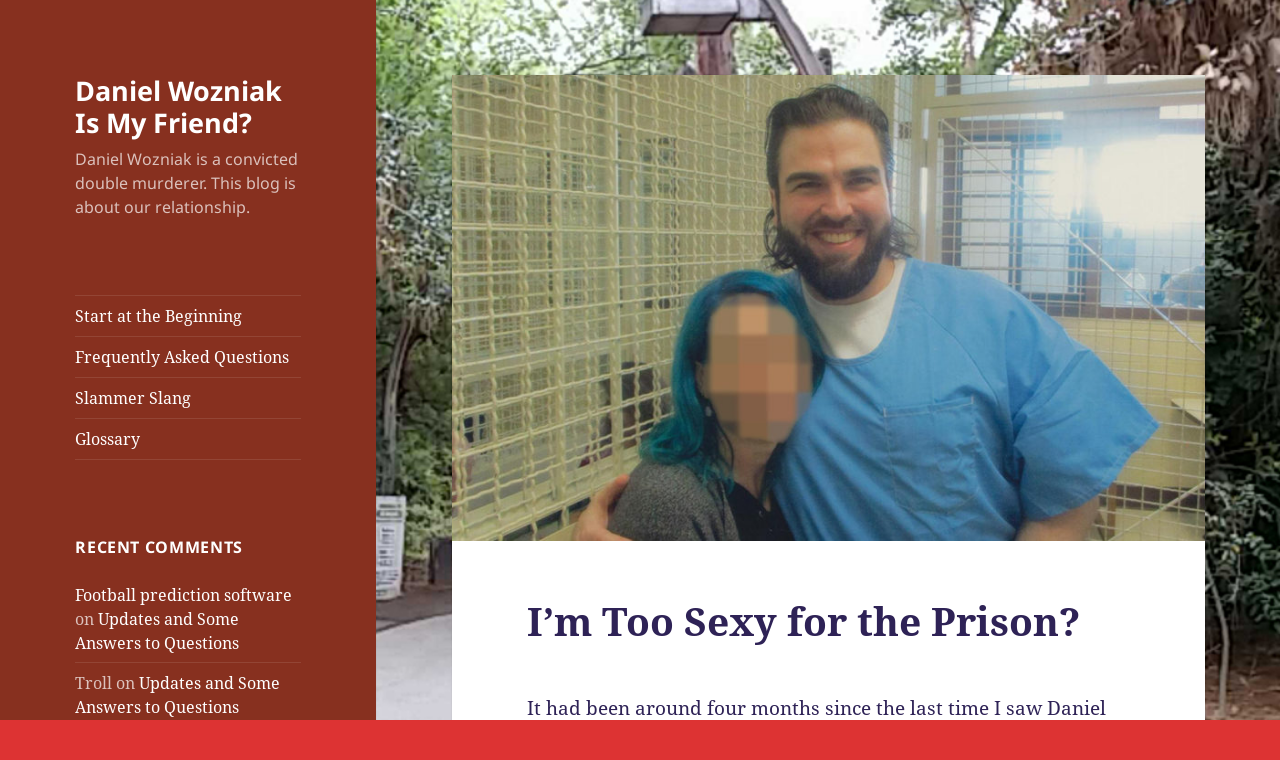

--- FILE ---
content_type: text/html; charset=UTF-8
request_url: https://danielwozniakismyfriend.com/2017/07/too-sexy-for-prison.html
body_size: 27332
content:
<!DOCTYPE html>
<html lang="en-US" class="no-js">
<head>
	<meta charset="UTF-8">
	<meta name="viewport" content="width=device-width, initial-scale=1.0">
	<link rel="profile" href="https://gmpg.org/xfn/11">
	<link rel="pingback" href="https://danielwozniakismyfriend.com/xmlrpc.php">
	<script>
(function(html){html.className = html.className.replace(/\bno-js\b/,'js')})(document.documentElement);
//# sourceURL=twentyfifteen_javascript_detection
</script>
<title>I’m Too Sexy for the Prison? &#8211; Daniel Wozniak Is My Friend?</title>
<meta name='robots' content='max-image-preview:large' />
<link rel="alternate" type="application/rss+xml" title="Daniel Wozniak Is My Friend? &raquo; Feed" href="https://danielwozniakismyfriend.com/feed" />
<link rel="alternate" type="application/rss+xml" title="Daniel Wozniak Is My Friend? &raquo; Comments Feed" href="https://danielwozniakismyfriend.com/comments/feed" />
<link rel="alternate" type="application/rss+xml" title="Daniel Wozniak Is My Friend? &raquo; I’m Too Sexy for the Prison? Comments Feed" href="https://danielwozniakismyfriend.com/2017/07/too-sexy-for-prison.html/feed" />
<link rel="alternate" title="oEmbed (JSON)" type="application/json+oembed" href="https://danielwozniakismyfriend.com/wp-json/oembed/1.0/embed?url=https%3A%2F%2Fdanielwozniakismyfriend.com%2F2017%2F07%2Ftoo-sexy-for-prison.html" />
<link rel="alternate" title="oEmbed (XML)" type="text/xml+oembed" href="https://danielwozniakismyfriend.com/wp-json/oembed/1.0/embed?url=https%3A%2F%2Fdanielwozniakismyfriend.com%2F2017%2F07%2Ftoo-sexy-for-prison.html&#038;format=xml" />
<style id='wp-img-auto-sizes-contain-inline-css'>
img:is([sizes=auto i],[sizes^="auto," i]){contain-intrinsic-size:3000px 1500px}
/*# sourceURL=wp-img-auto-sizes-contain-inline-css */
</style>
<style id='wp-emoji-styles-inline-css'>

	img.wp-smiley, img.emoji {
		display: inline !important;
		border: none !important;
		box-shadow: none !important;
		height: 1em !important;
		width: 1em !important;
		margin: 0 0.07em !important;
		vertical-align: -0.1em !important;
		background: none !important;
		padding: 0 !important;
	}
/*# sourceURL=wp-emoji-styles-inline-css */
</style>
<style id='wp-block-library-inline-css'>
:root{--wp-block-synced-color:#7a00df;--wp-block-synced-color--rgb:122,0,223;--wp-bound-block-color:var(--wp-block-synced-color);--wp-editor-canvas-background:#ddd;--wp-admin-theme-color:#007cba;--wp-admin-theme-color--rgb:0,124,186;--wp-admin-theme-color-darker-10:#006ba1;--wp-admin-theme-color-darker-10--rgb:0,107,160.5;--wp-admin-theme-color-darker-20:#005a87;--wp-admin-theme-color-darker-20--rgb:0,90,135;--wp-admin-border-width-focus:2px}@media (min-resolution:192dpi){:root{--wp-admin-border-width-focus:1.5px}}.wp-element-button{cursor:pointer}:root .has-very-light-gray-background-color{background-color:#eee}:root .has-very-dark-gray-background-color{background-color:#313131}:root .has-very-light-gray-color{color:#eee}:root .has-very-dark-gray-color{color:#313131}:root .has-vivid-green-cyan-to-vivid-cyan-blue-gradient-background{background:linear-gradient(135deg,#00d084,#0693e3)}:root .has-purple-crush-gradient-background{background:linear-gradient(135deg,#34e2e4,#4721fb 50%,#ab1dfe)}:root .has-hazy-dawn-gradient-background{background:linear-gradient(135deg,#faaca8,#dad0ec)}:root .has-subdued-olive-gradient-background{background:linear-gradient(135deg,#fafae1,#67a671)}:root .has-atomic-cream-gradient-background{background:linear-gradient(135deg,#fdd79a,#004a59)}:root .has-nightshade-gradient-background{background:linear-gradient(135deg,#330968,#31cdcf)}:root .has-midnight-gradient-background{background:linear-gradient(135deg,#020381,#2874fc)}:root{--wp--preset--font-size--normal:16px;--wp--preset--font-size--huge:42px}.has-regular-font-size{font-size:1em}.has-larger-font-size{font-size:2.625em}.has-normal-font-size{font-size:var(--wp--preset--font-size--normal)}.has-huge-font-size{font-size:var(--wp--preset--font-size--huge)}.has-text-align-center{text-align:center}.has-text-align-left{text-align:left}.has-text-align-right{text-align:right}.has-fit-text{white-space:nowrap!important}#end-resizable-editor-section{display:none}.aligncenter{clear:both}.items-justified-left{justify-content:flex-start}.items-justified-center{justify-content:center}.items-justified-right{justify-content:flex-end}.items-justified-space-between{justify-content:space-between}.screen-reader-text{border:0;clip-path:inset(50%);height:1px;margin:-1px;overflow:hidden;padding:0;position:absolute;width:1px;word-wrap:normal!important}.screen-reader-text:focus{background-color:#ddd;clip-path:none;color:#444;display:block;font-size:1em;height:auto;left:5px;line-height:normal;padding:15px 23px 14px;text-decoration:none;top:5px;width:auto;z-index:100000}html :where(.has-border-color){border-style:solid}html :where([style*=border-top-color]){border-top-style:solid}html :where([style*=border-right-color]){border-right-style:solid}html :where([style*=border-bottom-color]){border-bottom-style:solid}html :where([style*=border-left-color]){border-left-style:solid}html :where([style*=border-width]){border-style:solid}html :where([style*=border-top-width]){border-top-style:solid}html :where([style*=border-right-width]){border-right-style:solid}html :where([style*=border-bottom-width]){border-bottom-style:solid}html :where([style*=border-left-width]){border-left-style:solid}html :where(img[class*=wp-image-]){height:auto;max-width:100%}:where(figure){margin:0 0 1em}html :where(.is-position-sticky){--wp-admin--admin-bar--position-offset:var(--wp-admin--admin-bar--height,0px)}@media screen and (max-width:600px){html :where(.is-position-sticky){--wp-admin--admin-bar--position-offset:0px}}

/*# sourceURL=wp-block-library-inline-css */
</style><style id='global-styles-inline-css'>
:root{--wp--preset--aspect-ratio--square: 1;--wp--preset--aspect-ratio--4-3: 4/3;--wp--preset--aspect-ratio--3-4: 3/4;--wp--preset--aspect-ratio--3-2: 3/2;--wp--preset--aspect-ratio--2-3: 2/3;--wp--preset--aspect-ratio--16-9: 16/9;--wp--preset--aspect-ratio--9-16: 9/16;--wp--preset--color--black: #000000;--wp--preset--color--cyan-bluish-gray: #abb8c3;--wp--preset--color--white: #fff;--wp--preset--color--pale-pink: #f78da7;--wp--preset--color--vivid-red: #cf2e2e;--wp--preset--color--luminous-vivid-orange: #ff6900;--wp--preset--color--luminous-vivid-amber: #fcb900;--wp--preset--color--light-green-cyan: #7bdcb5;--wp--preset--color--vivid-green-cyan: #00d084;--wp--preset--color--pale-cyan-blue: #8ed1fc;--wp--preset--color--vivid-cyan-blue: #0693e3;--wp--preset--color--vivid-purple: #9b51e0;--wp--preset--color--dark-gray: #111;--wp--preset--color--light-gray: #f1f1f1;--wp--preset--color--yellow: #f4ca16;--wp--preset--color--dark-brown: #352712;--wp--preset--color--medium-pink: #e53b51;--wp--preset--color--light-pink: #ffe5d1;--wp--preset--color--dark-purple: #2e2256;--wp--preset--color--purple: #674970;--wp--preset--color--blue-gray: #22313f;--wp--preset--color--bright-blue: #55c3dc;--wp--preset--color--light-blue: #e9f2f9;--wp--preset--gradient--vivid-cyan-blue-to-vivid-purple: linear-gradient(135deg,rgb(6,147,227) 0%,rgb(155,81,224) 100%);--wp--preset--gradient--light-green-cyan-to-vivid-green-cyan: linear-gradient(135deg,rgb(122,220,180) 0%,rgb(0,208,130) 100%);--wp--preset--gradient--luminous-vivid-amber-to-luminous-vivid-orange: linear-gradient(135deg,rgb(252,185,0) 0%,rgb(255,105,0) 100%);--wp--preset--gradient--luminous-vivid-orange-to-vivid-red: linear-gradient(135deg,rgb(255,105,0) 0%,rgb(207,46,46) 100%);--wp--preset--gradient--very-light-gray-to-cyan-bluish-gray: linear-gradient(135deg,rgb(238,238,238) 0%,rgb(169,184,195) 100%);--wp--preset--gradient--cool-to-warm-spectrum: linear-gradient(135deg,rgb(74,234,220) 0%,rgb(151,120,209) 20%,rgb(207,42,186) 40%,rgb(238,44,130) 60%,rgb(251,105,98) 80%,rgb(254,248,76) 100%);--wp--preset--gradient--blush-light-purple: linear-gradient(135deg,rgb(255,206,236) 0%,rgb(152,150,240) 100%);--wp--preset--gradient--blush-bordeaux: linear-gradient(135deg,rgb(254,205,165) 0%,rgb(254,45,45) 50%,rgb(107,0,62) 100%);--wp--preset--gradient--luminous-dusk: linear-gradient(135deg,rgb(255,203,112) 0%,rgb(199,81,192) 50%,rgb(65,88,208) 100%);--wp--preset--gradient--pale-ocean: linear-gradient(135deg,rgb(255,245,203) 0%,rgb(182,227,212) 50%,rgb(51,167,181) 100%);--wp--preset--gradient--electric-grass: linear-gradient(135deg,rgb(202,248,128) 0%,rgb(113,206,126) 100%);--wp--preset--gradient--midnight: linear-gradient(135deg,rgb(2,3,129) 0%,rgb(40,116,252) 100%);--wp--preset--gradient--dark-gray-gradient-gradient: linear-gradient(90deg, rgba(17,17,17,1) 0%, rgba(42,42,42,1) 100%);--wp--preset--gradient--light-gray-gradient: linear-gradient(90deg, rgba(241,241,241,1) 0%, rgba(215,215,215,1) 100%);--wp--preset--gradient--white-gradient: linear-gradient(90deg, rgba(255,255,255,1) 0%, rgba(230,230,230,1) 100%);--wp--preset--gradient--yellow-gradient: linear-gradient(90deg, rgba(244,202,22,1) 0%, rgba(205,168,10,1) 100%);--wp--preset--gradient--dark-brown-gradient: linear-gradient(90deg, rgba(53,39,18,1) 0%, rgba(91,67,31,1) 100%);--wp--preset--gradient--medium-pink-gradient: linear-gradient(90deg, rgba(229,59,81,1) 0%, rgba(209,28,51,1) 100%);--wp--preset--gradient--light-pink-gradient: linear-gradient(90deg, rgba(255,229,209,1) 0%, rgba(255,200,158,1) 100%);--wp--preset--gradient--dark-purple-gradient: linear-gradient(90deg, rgba(46,34,86,1) 0%, rgba(66,48,123,1) 100%);--wp--preset--gradient--purple-gradient: linear-gradient(90deg, rgba(103,73,112,1) 0%, rgba(131,93,143,1) 100%);--wp--preset--gradient--blue-gray-gradient: linear-gradient(90deg, rgba(34,49,63,1) 0%, rgba(52,75,96,1) 100%);--wp--preset--gradient--bright-blue-gradient: linear-gradient(90deg, rgba(85,195,220,1) 0%, rgba(43,180,211,1) 100%);--wp--preset--gradient--light-blue-gradient: linear-gradient(90deg, rgba(233,242,249,1) 0%, rgba(193,218,238,1) 100%);--wp--preset--font-size--small: 13px;--wp--preset--font-size--medium: 20px;--wp--preset--font-size--large: 36px;--wp--preset--font-size--x-large: 42px;--wp--preset--spacing--20: 0.44rem;--wp--preset--spacing--30: 0.67rem;--wp--preset--spacing--40: 1rem;--wp--preset--spacing--50: 1.5rem;--wp--preset--spacing--60: 2.25rem;--wp--preset--spacing--70: 3.38rem;--wp--preset--spacing--80: 5.06rem;--wp--preset--shadow--natural: 6px 6px 9px rgba(0, 0, 0, 0.2);--wp--preset--shadow--deep: 12px 12px 50px rgba(0, 0, 0, 0.4);--wp--preset--shadow--sharp: 6px 6px 0px rgba(0, 0, 0, 0.2);--wp--preset--shadow--outlined: 6px 6px 0px -3px rgb(255, 255, 255), 6px 6px rgb(0, 0, 0);--wp--preset--shadow--crisp: 6px 6px 0px rgb(0, 0, 0);}:where(.is-layout-flex){gap: 0.5em;}:where(.is-layout-grid){gap: 0.5em;}body .is-layout-flex{display: flex;}.is-layout-flex{flex-wrap: wrap;align-items: center;}.is-layout-flex > :is(*, div){margin: 0;}body .is-layout-grid{display: grid;}.is-layout-grid > :is(*, div){margin: 0;}:where(.wp-block-columns.is-layout-flex){gap: 2em;}:where(.wp-block-columns.is-layout-grid){gap: 2em;}:where(.wp-block-post-template.is-layout-flex){gap: 1.25em;}:where(.wp-block-post-template.is-layout-grid){gap: 1.25em;}.has-black-color{color: var(--wp--preset--color--black) !important;}.has-cyan-bluish-gray-color{color: var(--wp--preset--color--cyan-bluish-gray) !important;}.has-white-color{color: var(--wp--preset--color--white) !important;}.has-pale-pink-color{color: var(--wp--preset--color--pale-pink) !important;}.has-vivid-red-color{color: var(--wp--preset--color--vivid-red) !important;}.has-luminous-vivid-orange-color{color: var(--wp--preset--color--luminous-vivid-orange) !important;}.has-luminous-vivid-amber-color{color: var(--wp--preset--color--luminous-vivid-amber) !important;}.has-light-green-cyan-color{color: var(--wp--preset--color--light-green-cyan) !important;}.has-vivid-green-cyan-color{color: var(--wp--preset--color--vivid-green-cyan) !important;}.has-pale-cyan-blue-color{color: var(--wp--preset--color--pale-cyan-blue) !important;}.has-vivid-cyan-blue-color{color: var(--wp--preset--color--vivid-cyan-blue) !important;}.has-vivid-purple-color{color: var(--wp--preset--color--vivid-purple) !important;}.has-black-background-color{background-color: var(--wp--preset--color--black) !important;}.has-cyan-bluish-gray-background-color{background-color: var(--wp--preset--color--cyan-bluish-gray) !important;}.has-white-background-color{background-color: var(--wp--preset--color--white) !important;}.has-pale-pink-background-color{background-color: var(--wp--preset--color--pale-pink) !important;}.has-vivid-red-background-color{background-color: var(--wp--preset--color--vivid-red) !important;}.has-luminous-vivid-orange-background-color{background-color: var(--wp--preset--color--luminous-vivid-orange) !important;}.has-luminous-vivid-amber-background-color{background-color: var(--wp--preset--color--luminous-vivid-amber) !important;}.has-light-green-cyan-background-color{background-color: var(--wp--preset--color--light-green-cyan) !important;}.has-vivid-green-cyan-background-color{background-color: var(--wp--preset--color--vivid-green-cyan) !important;}.has-pale-cyan-blue-background-color{background-color: var(--wp--preset--color--pale-cyan-blue) !important;}.has-vivid-cyan-blue-background-color{background-color: var(--wp--preset--color--vivid-cyan-blue) !important;}.has-vivid-purple-background-color{background-color: var(--wp--preset--color--vivid-purple) !important;}.has-black-border-color{border-color: var(--wp--preset--color--black) !important;}.has-cyan-bluish-gray-border-color{border-color: var(--wp--preset--color--cyan-bluish-gray) !important;}.has-white-border-color{border-color: var(--wp--preset--color--white) !important;}.has-pale-pink-border-color{border-color: var(--wp--preset--color--pale-pink) !important;}.has-vivid-red-border-color{border-color: var(--wp--preset--color--vivid-red) !important;}.has-luminous-vivid-orange-border-color{border-color: var(--wp--preset--color--luminous-vivid-orange) !important;}.has-luminous-vivid-amber-border-color{border-color: var(--wp--preset--color--luminous-vivid-amber) !important;}.has-light-green-cyan-border-color{border-color: var(--wp--preset--color--light-green-cyan) !important;}.has-vivid-green-cyan-border-color{border-color: var(--wp--preset--color--vivid-green-cyan) !important;}.has-pale-cyan-blue-border-color{border-color: var(--wp--preset--color--pale-cyan-blue) !important;}.has-vivid-cyan-blue-border-color{border-color: var(--wp--preset--color--vivid-cyan-blue) !important;}.has-vivid-purple-border-color{border-color: var(--wp--preset--color--vivid-purple) !important;}.has-vivid-cyan-blue-to-vivid-purple-gradient-background{background: var(--wp--preset--gradient--vivid-cyan-blue-to-vivid-purple) !important;}.has-light-green-cyan-to-vivid-green-cyan-gradient-background{background: var(--wp--preset--gradient--light-green-cyan-to-vivid-green-cyan) !important;}.has-luminous-vivid-amber-to-luminous-vivid-orange-gradient-background{background: var(--wp--preset--gradient--luminous-vivid-amber-to-luminous-vivid-orange) !important;}.has-luminous-vivid-orange-to-vivid-red-gradient-background{background: var(--wp--preset--gradient--luminous-vivid-orange-to-vivid-red) !important;}.has-very-light-gray-to-cyan-bluish-gray-gradient-background{background: var(--wp--preset--gradient--very-light-gray-to-cyan-bluish-gray) !important;}.has-cool-to-warm-spectrum-gradient-background{background: var(--wp--preset--gradient--cool-to-warm-spectrum) !important;}.has-blush-light-purple-gradient-background{background: var(--wp--preset--gradient--blush-light-purple) !important;}.has-blush-bordeaux-gradient-background{background: var(--wp--preset--gradient--blush-bordeaux) !important;}.has-luminous-dusk-gradient-background{background: var(--wp--preset--gradient--luminous-dusk) !important;}.has-pale-ocean-gradient-background{background: var(--wp--preset--gradient--pale-ocean) !important;}.has-electric-grass-gradient-background{background: var(--wp--preset--gradient--electric-grass) !important;}.has-midnight-gradient-background{background: var(--wp--preset--gradient--midnight) !important;}.has-small-font-size{font-size: var(--wp--preset--font-size--small) !important;}.has-medium-font-size{font-size: var(--wp--preset--font-size--medium) !important;}.has-large-font-size{font-size: var(--wp--preset--font-size--large) !important;}.has-x-large-font-size{font-size: var(--wp--preset--font-size--x-large) !important;}
/*# sourceURL=global-styles-inline-css */
</style>

<style id='classic-theme-styles-inline-css'>
/*! This file is auto-generated */
.wp-block-button__link{color:#fff;background-color:#32373c;border-radius:9999px;box-shadow:none;text-decoration:none;padding:calc(.667em + 2px) calc(1.333em + 2px);font-size:1.125em}.wp-block-file__button{background:#32373c;color:#fff;text-decoration:none}
/*# sourceURL=/wp-includes/css/classic-themes.min.css */
</style>
<link rel='stylesheet' id='twentyfifteen-fonts-css' href='https://danielwozniakismyfriend.com/wp-content/themes/twentyfifteen/assets/fonts/noto-sans-plus-noto-serif-plus-inconsolata.css?ver=20230328' media='all' />
<link rel='stylesheet' id='genericons-css' href='https://danielwozniakismyfriend.com/wp-content/themes/twentyfifteen/genericons/genericons.css?ver=20251101' media='all' />
<link rel='stylesheet' id='twentyfifteen-style-css' href='https://danielwozniakismyfriend.com/wp-content/themes/twentyfifteen/style.css?ver=20251202' media='all' />
<style id='twentyfifteen-style-inline-css'>

			.post-navigation .nav-previous { background-image: url(https://danielwozniakismyfriend.com/wp-content/uploads/2017/07/eagle_feather_1200x630-825x510.jpg); }
			.post-navigation .nav-previous .post-title, .post-navigation .nav-previous a:hover .post-title, .post-navigation .nav-previous .meta-nav { color: #fff; }
			.post-navigation .nav-previous a:before { background-color: rgba(0, 0, 0, 0.4); }
		
			.post-navigation .nav-next { background-image: url(https://danielwozniakismyfriend.com/wp-content/uploads/2017/08/img_20170814_1024x630-825x510.jpg); border-top: 0; }
			.post-navigation .nav-next .post-title, .post-navigation .nav-next a:hover .post-title, .post-navigation .nav-next .meta-nav { color: #fff; }
			.post-navigation .nav-next a:before { background-color: rgba(0, 0, 0, 0.4); }
		
	/* Color Scheme */

	/* Background Color */
	body {
		background-color: #674970;
	}

	/* Sidebar Background Color */
	body:before,
	.site-header {
		background-color: #2e2256;
	}

	/* Box Background Color */
	.post-navigation,
	.pagination,
	.secondary,
	.site-footer,
	.hentry,
	.page-header,
	.page-content,
	.comments-area,
	.widecolumn {
		background-color: #ffffff;
	}

	/* Box Background Color */
	button,
	input[type="button"],
	input[type="reset"],
	input[type="submit"],
	.pagination .prev,
	.pagination .next,
	.widget_calendar tbody a,
	.widget_calendar tbody a:hover,
	.widget_calendar tbody a:focus,
	.page-links a,
	.page-links a:hover,
	.page-links a:focus,
	.sticky-post {
		color: #ffffff;
	}

	/* Main Text Color */
	button,
	input[type="button"],
	input[type="reset"],
	input[type="submit"],
	.pagination .prev,
	.pagination .next,
	.widget_calendar tbody a,
	.page-links a,
	.sticky-post {
		background-color: #2e2256;
	}

	/* Main Text Color */
	body,
	blockquote cite,
	blockquote small,
	a,
	.dropdown-toggle:after,
	.image-navigation a:hover,
	.image-navigation a:focus,
	.comment-navigation a:hover,
	.comment-navigation a:focus,
	.widget-title,
	.entry-footer a:hover,
	.entry-footer a:focus,
	.comment-metadata a:hover,
	.comment-metadata a:focus,
	.pingback .edit-link a:hover,
	.pingback .edit-link a:focus,
	.comment-list .reply a:hover,
	.comment-list .reply a:focus,
	.site-info a:hover,
	.site-info a:focus {
		color: #2e2256;
	}

	/* Main Text Color */
	.entry-content a,
	.entry-summary a,
	.page-content a,
	.comment-content a,
	.pingback .comment-body > a,
	.author-description a,
	.taxonomy-description a,
	.textwidget a,
	.entry-footer a:hover,
	.comment-metadata a:hover,
	.pingback .edit-link a:hover,
	.comment-list .reply a:hover,
	.site-info a:hover {
		border-color: #2e2256;
	}

	/* Secondary Text Color */
	button:hover,
	button:focus,
	input[type="button"]:hover,
	input[type="button"]:focus,
	input[type="reset"]:hover,
	input[type="reset"]:focus,
	input[type="submit"]:hover,
	input[type="submit"]:focus,
	.pagination .prev:hover,
	.pagination .prev:focus,
	.pagination .next:hover,
	.pagination .next:focus,
	.widget_calendar tbody a:hover,
	.widget_calendar tbody a:focus,
	.page-links a:hover,
	.page-links a:focus {
		background-color: rgba( 46, 34, 86, 0.7);
	}

	/* Secondary Text Color */
	blockquote,
	a:hover,
	a:focus,
	.main-navigation .menu-item-description,
	.post-navigation .meta-nav,
	.post-navigation a:hover .post-title,
	.post-navigation a:focus .post-title,
	.image-navigation,
	.image-navigation a,
	.comment-navigation,
	.comment-navigation a,
	.widget,
	.author-heading,
	.entry-footer,
	.entry-footer a,
	.taxonomy-description,
	.page-links > .page-links-title,
	.entry-caption,
	.comment-author,
	.comment-metadata,
	.comment-metadata a,
	.pingback .edit-link,
	.pingback .edit-link a,
	.post-password-form label,
	.comment-form label,
	.comment-notes,
	.comment-awaiting-moderation,
	.logged-in-as,
	.form-allowed-tags,
	.no-comments,
	.site-info,
	.site-info a,
	.wp-caption-text,
	.gallery-caption,
	.comment-list .reply a,
	.widecolumn label,
	.widecolumn .mu_register label {
		color: rgba( 46, 34, 86, 0.7);
	}

	/* Secondary Text Color */
	blockquote,
	.logged-in-as a:hover,
	.comment-author a:hover {
		border-color: rgba( 46, 34, 86, 0.7);
	}

	/* Border Color */
	hr,
	.dropdown-toggle:hover,
	.dropdown-toggle:focus {
		background-color: rgba( 46, 34, 86, 0.1);
	}

	/* Border Color */
	pre,
	abbr[title],
	table,
	th,
	td,
	input,
	textarea,
	.main-navigation ul,
	.main-navigation li,
	.post-navigation,
	.post-navigation div + div,
	.pagination,
	.comment-navigation,
	.widget li,
	.widget_categories .children,
	.widget_nav_menu .sub-menu,
	.widget_pages .children,
	.site-header,
	.site-footer,
	.hentry + .hentry,
	.author-info,
	.entry-content .page-links a,
	.page-links > span,
	.page-header,
	.comments-area,
	.comment-list + .comment-respond,
	.comment-list article,
	.comment-list .pingback,
	.comment-list .trackback,
	.comment-list .reply a,
	.no-comments {
		border-color: rgba( 46, 34, 86, 0.1);
	}

	/* Border Focus Color */
	a:focus,
	button:focus,
	input:focus {
		outline-color: rgba( 46, 34, 86, 0.3);
	}

	input:focus,
	textarea:focus {
		border-color: rgba( 46, 34, 86, 0.3);
	}

	/* Sidebar Link Color */
	.secondary-toggle:before {
		color: #ffffff;
	}

	.site-title a,
	.site-description {
		color: #ffffff;
	}

	/* Sidebar Text Color */
	.site-title a:hover,
	.site-title a:focus {
		color: rgba( 255, 255, 255, 0.7);
	}

	/* Sidebar Border Color */
	.secondary-toggle {
		border-color: rgba( 255, 255, 255, 0.1);
	}

	/* Sidebar Border Focus Color */
	.secondary-toggle:hover,
	.secondary-toggle:focus {
		border-color: rgba( 255, 255, 255, 0.3);
	}

	.site-title a {
		outline-color: rgba( 255, 255, 255, 0.3);
	}

	/* Meta Background Color */
	.entry-footer {
		background-color: #f1f1f1;
	}

	@media screen and (min-width: 38.75em) {
		/* Main Text Color */
		.page-header {
			border-color: #2e2256;
		}
	}

	@media screen and (min-width: 59.6875em) {
		/* Make sure its transparent on desktop */
		.site-header,
		.secondary {
			background-color: transparent;
		}

		/* Sidebar Background Color */
		.widget button,
		.widget input[type="button"],
		.widget input[type="reset"],
		.widget input[type="submit"],
		.widget_calendar tbody a,
		.widget_calendar tbody a:hover,
		.widget_calendar tbody a:focus {
			color: #2e2256;
		}

		/* Sidebar Link Color */
		.secondary a,
		.dropdown-toggle:after,
		.widget-title,
		.widget blockquote cite,
		.widget blockquote small {
			color: #ffffff;
		}

		.widget button,
		.widget input[type="button"],
		.widget input[type="reset"],
		.widget input[type="submit"],
		.widget_calendar tbody a {
			background-color: #ffffff;
		}

		.textwidget a {
			border-color: #ffffff;
		}

		/* Sidebar Text Color */
		.secondary a:hover,
		.secondary a:focus,
		.main-navigation .menu-item-description,
		.widget,
		.widget blockquote,
		.widget .wp-caption-text,
		.widget .gallery-caption {
			color: rgba( 255, 255, 255, 0.7);
		}

		.widget button:hover,
		.widget button:focus,
		.widget input[type="button"]:hover,
		.widget input[type="button"]:focus,
		.widget input[type="reset"]:hover,
		.widget input[type="reset"]:focus,
		.widget input[type="submit"]:hover,
		.widget input[type="submit"]:focus,
		.widget_calendar tbody a:hover,
		.widget_calendar tbody a:focus {
			background-color: rgba( 255, 255, 255, 0.7);
		}

		.widget blockquote {
			border-color: rgba( 255, 255, 255, 0.7);
		}

		/* Sidebar Border Color */
		.main-navigation ul,
		.main-navigation li,
		.widget input,
		.widget textarea,
		.widget table,
		.widget th,
		.widget td,
		.widget pre,
		.widget li,
		.widget_categories .children,
		.widget_nav_menu .sub-menu,
		.widget_pages .children,
		.widget abbr[title] {
			border-color: rgba( 255, 255, 255, 0.1);
		}

		.dropdown-toggle:hover,
		.dropdown-toggle:focus,
		.widget hr {
			background-color: rgba( 255, 255, 255, 0.1);
		}

		.widget input:focus,
		.widget textarea:focus {
			border-color: rgba( 255, 255, 255, 0.3);
		}

		.sidebar a:focus,
		.dropdown-toggle:focus {
			outline-color: rgba( 255, 255, 255, 0.3);
		}
	}

		/* Custom Header Background Color */
		body:before,
		.site-header {
			background-color: #87301f;
		}

		@media screen and (min-width: 59.6875em) {
			.site-header,
			.secondary {
				background-color: transparent;
			}

			.widget button,
			.widget input[type="button"],
			.widget input[type="reset"],
			.widget input[type="submit"],
			.widget_calendar tbody a,
			.widget_calendar tbody a:hover,
			.widget_calendar tbody a:focus {
				color: #87301f;
			}
		}
	
/*# sourceURL=twentyfifteen-style-inline-css */
</style>
<link rel='stylesheet' id='twentyfifteen-block-style-css' href='https://danielwozniakismyfriend.com/wp-content/themes/twentyfifteen/css/blocks.css?ver=20240715' media='all' />
<script src="https://danielwozniakismyfriend.com/wp-includes/js/jquery/jquery.min.js?ver=3.7.1" id="jquery-core-js"></script>
<script src="https://danielwozniakismyfriend.com/wp-includes/js/jquery/jquery-migrate.min.js?ver=3.4.1" id="jquery-migrate-js"></script>
<script id="twentyfifteen-script-js-extra">
var screenReaderText = {"expand":"\u003Cspan class=\"screen-reader-text\"\u003Eexpand child menu\u003C/span\u003E","collapse":"\u003Cspan class=\"screen-reader-text\"\u003Ecollapse child menu\u003C/span\u003E"};
//# sourceURL=twentyfifteen-script-js-extra
</script>
<script src="https://danielwozniakismyfriend.com/wp-content/themes/twentyfifteen/js/functions.js?ver=20250729" id="twentyfifteen-script-js" defer data-wp-strategy="defer"></script>
<link rel="https://api.w.org/" href="https://danielwozniakismyfriend.com/wp-json/" /><link rel="alternate" title="JSON" type="application/json" href="https://danielwozniakismyfriend.com/wp-json/wp/v2/posts/3635" /><link rel="EditURI" type="application/rsd+xml" title="RSD" href="https://danielwozniakismyfriend.com/xmlrpc.php?rsd" />
<meta name="generator" content="WordPress 6.9" />
<link rel="canonical" href="https://danielwozniakismyfriend.com/2017/07/too-sexy-for-prison.html" />
<link rel='shortlink' href='https://danielwozniakismyfriend.com/?p=3635' />
<style>.recentcomments a{display:inline !important;padding:0 !important;margin:0 !important;}</style><style id="custom-background-css">
body.custom-background { background-color: #dd3333; background-image: url("https://danielwozniakismyfriend.com/wp-content/uploads/2018/10/el_dorado_nature_center_entrance_20150722.jpg"); background-position: center center; background-size: cover; background-repeat: no-repeat; background-attachment: fixed; }
</style>
	</head>

<body class="wp-singular post-template-default single single-post postid-3635 single-format-standard custom-background wp-embed-responsive wp-theme-twentyfifteen">
<div id="page" class="hfeed site">
	<a class="skip-link screen-reader-text" href="#content">
		Skip to content	</a>

	<div id="sidebar" class="sidebar">
		<header id="masthead" class="site-header">
			<div class="site-branding">
									<p class="site-title"><a href="https://danielwozniakismyfriend.com/" rel="home" >Daniel Wozniak Is My Friend?</a></p>
										<p class="site-description">Daniel Wozniak is a convicted double murderer. This blog is about our relationship.</p>
				
				<button class="secondary-toggle">Menu and widgets</button>
			</div><!-- .site-branding -->
		</header><!-- .site-header -->

			<div id="secondary" class="secondary">

					<nav id="site-navigation" class="main-navigation">
				<div class="menu-sidebar-menu-container"><ul id="menu-sidebar-menu" class="nav-menu"><li id="menu-item-3579" class="menu-item menu-item-type-custom menu-item-object-custom menu-item-3579"><a href="http://danielwozniakismyfriend.com/category/blog?order=asc&#038;orderby=date">Start at the Beginning</a></li>
<li id="menu-item-3702" class="menu-item menu-item-type-post_type menu-item-object-page menu-item-3702"><a href="https://danielwozniakismyfriend.com/frequently-asked-questions">Frequently Asked Questions</a></li>
<li id="menu-item-47" class="menu-item menu-item-type-post_type menu-item-object-page menu-item-47"><a href="https://danielwozniakismyfriend.com/slammer-slang">Slammer Slang</a></li>
<li id="menu-item-48" class="menu-item menu-item-type-post_type menu-item-object-page menu-item-48"><a href="https://danielwozniakismyfriend.com/the-vet-26-year-old-army-combat-soldier">Glossary</a></li>
</ul></div>			</nav><!-- .main-navigation -->
		
		
					<div id="widget-area" class="widget-area" role="complementary">
				<aside id="recent-comments-2" class="widget widget_recent_comments"><h2 class="widget-title">Recent Comments</h2><nav aria-label="Recent Comments"><ul id="recentcomments"><li class="recentcomments"><span class="comment-author-link"><a href="https://www.winner12.ai/" class="url" rel="ugc external nofollow">Football prediction software</a></span> on <a href="https://danielwozniakismyfriend.com/2024/02/updates-and-some-answers-to-questions.html#comment-83027">Updates and Some Answers to Questions</a></li><li class="recentcomments"><span class="comment-author-link">Troll</span> on <a href="https://danielwozniakismyfriend.com/2024/02/updates-and-some-answers-to-questions.html#comment-82802">Updates and Some Answers to Questions</a></li><li class="recentcomments"><span class="comment-author-link">Troll</span> on <a href="https://danielwozniakismyfriend.com/2024/02/updates-and-some-answers-to-questions.html#comment-82800">Updates and Some Answers to Questions</a></li><li class="recentcomments"><span class="comment-author-link"><a href="https://maytinhol.com/" class="url" rel="ugc external nofollow">Máy tính bỏ túi</a></span> on <a href="https://danielwozniakismyfriend.com/2024/02/updates-and-some-answers-to-questions.html#comment-82712">Updates and Some Answers to Questions</a></li><li class="recentcomments"><span class="comment-author-link">Lee</span> on <a href="https://danielwozniakismyfriend.com/2024/02/updates-and-some-answers-to-questions.html#comment-82364">Updates and Some Answers to Questions</a></li></ul></nav></aside><aside id="archives-2" class="widget widget_archive"><h2 class="widget-title">Archives</h2><nav aria-label="Archives">
			<ul>
					<li><a href='https://danielwozniakismyfriend.com/2024/02'>February 2024</a></li>
	<li><a href='https://danielwozniakismyfriend.com/2022/05'>May 2022</a></li>
	<li><a href='https://danielwozniakismyfriend.com/2022/02'>February 2022</a></li>
	<li><a href='https://danielwozniakismyfriend.com/2021/08'>August 2021</a></li>
	<li><a href='https://danielwozniakismyfriend.com/2021/07'>July 2021</a></li>
	<li><a href='https://danielwozniakismyfriend.com/2021/01'>January 2021</a></li>
	<li><a href='https://danielwozniakismyfriend.com/2020/08'>August 2020</a></li>
	<li><a href='https://danielwozniakismyfriend.com/2020/06'>June 2020</a></li>
	<li><a href='https://danielwozniakismyfriend.com/2020/04'>April 2020</a></li>
	<li><a href='https://danielwozniakismyfriend.com/2020/03'>March 2020</a></li>
	<li><a href='https://danielwozniakismyfriend.com/2020/02'>February 2020</a></li>
	<li><a href='https://danielwozniakismyfriend.com/2019/10'>October 2019</a></li>
	<li><a href='https://danielwozniakismyfriend.com/2019/05'>May 2019</a></li>
	<li><a href='https://danielwozniakismyfriend.com/2019/04'>April 2019</a></li>
	<li><a href='https://danielwozniakismyfriend.com/2019/01'>January 2019</a></li>
	<li><a href='https://danielwozniakismyfriend.com/2018/11'>November 2018</a></li>
	<li><a href='https://danielwozniakismyfriend.com/2018/10'>October 2018</a></li>
	<li><a href='https://danielwozniakismyfriend.com/2018/09'>September 2018</a></li>
	<li><a href='https://danielwozniakismyfriend.com/2018/08'>August 2018</a></li>
	<li><a href='https://danielwozniakismyfriend.com/2018/07'>July 2018</a></li>
	<li><a href='https://danielwozniakismyfriend.com/2018/06'>June 2018</a></li>
	<li><a href='https://danielwozniakismyfriend.com/2018/05'>May 2018</a></li>
	<li><a href='https://danielwozniakismyfriend.com/2018/02'>February 2018</a></li>
	<li><a href='https://danielwozniakismyfriend.com/2018/01'>January 2018</a></li>
	<li><a href='https://danielwozniakismyfriend.com/2017/12'>December 2017</a></li>
	<li><a href='https://danielwozniakismyfriend.com/2017/10'>October 2017</a></li>
	<li><a href='https://danielwozniakismyfriend.com/2017/09'>September 2017</a></li>
	<li><a href='https://danielwozniakismyfriend.com/2017/08'>August 2017</a></li>
	<li><a href='https://danielwozniakismyfriend.com/2017/07'>July 2017</a></li>
	<li><a href='https://danielwozniakismyfriend.com/2017/05'>May 2017</a></li>
	<li><a href='https://danielwozniakismyfriend.com/2017/04'>April 2017</a></li>
	<li><a href='https://danielwozniakismyfriend.com/2017/03'>March 2017</a></li>
	<li><a href='https://danielwozniakismyfriend.com/2017/02'>February 2017</a></li>
	<li><a href='https://danielwozniakismyfriend.com/2017/01'>January 2017</a></li>
	<li><a href='https://danielwozniakismyfriend.com/2016/12'>December 2016</a></li>
	<li><a href='https://danielwozniakismyfriend.com/2016/11'>November 2016</a></li>
	<li><a href='https://danielwozniakismyfriend.com/2016/10'>October 2016</a></li>
	<li><a href='https://danielwozniakismyfriend.com/2016/09'>September 2016</a></li>
	<li><a href='https://danielwozniakismyfriend.com/2016/08'>August 2016</a></li>
	<li><a href='https://danielwozniakismyfriend.com/2016/07'>July 2016</a></li>
	<li><a href='https://danielwozniakismyfriend.com/2016/06'>June 2016</a></li>
	<li><a href='https://danielwozniakismyfriend.com/2016/05'>May 2016</a></li>
	<li><a href='https://danielwozniakismyfriend.com/2016/04'>April 2016</a></li>
	<li><a href='https://danielwozniakismyfriend.com/2016/03'>March 2016</a></li>
	<li><a href='https://danielwozniakismyfriend.com/2016/02'>February 2016</a></li>
	<li><a href='https://danielwozniakismyfriend.com/2016/01'>January 2016</a></li>
	<li><a href='https://danielwozniakismyfriend.com/2015/12'>December 2015</a></li>
	<li><a href='https://danielwozniakismyfriend.com/2015/11'>November 2015</a></li>
	<li><a href='https://danielwozniakismyfriend.com/2015/10'>October 2015</a></li>
	<li><a href='https://danielwozniakismyfriend.com/2015/09'>September 2015</a></li>
	<li><a href='https://danielwozniakismyfriend.com/2015/08'>August 2015</a></li>
	<li><a href='https://danielwozniakismyfriend.com/2015/07'>July 2015</a></li>
	<li><a href='https://danielwozniakismyfriend.com/2015/06'>June 2015</a></li>
	<li><a href='https://danielwozniakismyfriend.com/2015/05'>May 2015</a></li>
	<li><a href='https://danielwozniakismyfriend.com/2015/04'>April 2015</a></li>
	<li><a href='https://danielwozniakismyfriend.com/2015/03'>March 2015</a></li>
	<li><a href='https://danielwozniakismyfriend.com/2015/02'>February 2015</a></li>
	<li><a href='https://danielwozniakismyfriend.com/2015/01'>January 2015</a></li>
			</ul>

			</nav></aside><aside id="tag_cloud-2" class="widget widget_tag_cloud"><h2 class="widget-title">Tags</h2><nav aria-label="Tags"><div class="tagcloud"><ul class='wp-tag-cloud' role='list'>
	<li><a href="https://danielwozniakismyfriend.com/tag/2020" class="tag-cloud-link tag-link-50 tag-link-position-1" style="font-size: 13.569892473118pt;" aria-label="20/20 (6 items)">20/20</a></li>
	<li><a href="https://danielwozniakismyfriend.com/tag/accessory-after-the-fact" class="tag-cloud-link tag-link-152 tag-link-position-2" style="font-size: 15.827956989247pt;" aria-label="accessory after the fact (9 items)">accessory after the fact</a></li>
	<li><a href="https://danielwozniakismyfriend.com/tag/awaiting-trial" class="tag-cloud-link tag-link-2 tag-link-position-3" style="font-size: 15.075268817204pt;" aria-label="awaiting trial (8 items)">awaiting trial</a></li>
	<li><a href="https://danielwozniakismyfriend.com/tag/closing-arguments" class="tag-cloud-link tag-link-85 tag-link-position-4" style="font-size: 9.8064516129032pt;" aria-label="closing arguments (3 items)">closing arguments</a></li>
	<li><a href="https://danielwozniakismyfriend.com/tag/court-date" class="tag-cloud-link tag-link-39 tag-link-position-5" style="font-size: 11.311827956989pt;" aria-label="court date (4 items)">court date</a></li>
	<li><a href="https://danielwozniakismyfriend.com/tag/covid-19" class="tag-cloud-link tag-link-157 tag-link-position-6" style="font-size: 9.8064516129032pt;" aria-label="covid-19 (3 items)">covid-19</a></li>
	<li><a href="https://danielwozniakismyfriend.com/tag/crime-shows" class="tag-cloud-link tag-link-17 tag-link-position-7" style="font-size: 9.8064516129032pt;" aria-label="crime shows (3 items)">crime shows</a></li>
	<li><a href="https://danielwozniakismyfriend.com/tag/daniel-patrick-wozniak" class="tag-cloud-link tag-link-3 tag-link-position-8" style="font-size: 14.322580645161pt;" aria-label="daniel patrick wozniak (7 items)">daniel patrick wozniak</a></li>
	<li><a href="https://danielwozniakismyfriend.com/tag/daniel-wozniak" class="tag-cloud-link tag-link-65 tag-link-position-9" style="font-size: 22pt;" aria-label="daniel wozniak (25 items)">daniel wozniak</a></li>
	<li><a href="https://danielwozniakismyfriend.com/tag/dateline" class="tag-cloud-link tag-link-5 tag-link-position-10" style="font-size: 14.322580645161pt;" aria-label="dateline (7 items)">dateline</a></li>
	<li><a href="https://danielwozniakismyfriend.com/tag/death-penalty" class="tag-cloud-link tag-link-12 tag-link-position-11" style="font-size: 17.032258064516pt;" aria-label="death penalty (11 items)">death penalty</a></li>
	<li><a href="https://danielwozniakismyfriend.com/tag/death-row" class="tag-cloud-link tag-link-122 tag-link-position-12" style="font-size: 13.569892473118pt;" aria-label="death row (6 items)">death row</a></li>
	<li><a href="https://danielwozniakismyfriend.com/tag/decapitated" class="tag-cloud-link tag-link-6 tag-link-position-13" style="font-size: 9.8064516129032pt;" aria-label="decapitated (3 items)">decapitated</a></li>
	<li><a href="https://danielwozniakismyfriend.com/tag/defense-lawyer" class="tag-cloud-link tag-link-21 tag-link-position-14" style="font-size: 9.8064516129032pt;" aria-label="defense lawyer (3 items)">defense lawyer</a></li>
	<li><a href="https://danielwozniakismyfriend.com/tag/drug-abuse" class="tag-cloud-link tag-link-22 tag-link-position-15" style="font-size: 9.8064516129032pt;" aria-label="drug abuse (3 items)">drug abuse</a></li>
	<li><a href="https://danielwozniakismyfriend.com/tag/guilty" class="tag-cloud-link tag-link-67 tag-link-position-16" style="font-size: 9.8064516129032pt;" aria-label="guilty (3 items)">guilty</a></li>
	<li><a href="https://danielwozniakismyfriend.com/tag/inmates-and-god" class="tag-cloud-link tag-link-26 tag-link-position-17" style="font-size: 8pt;" aria-label="inmates and god (2 items)">inmates and god</a></li>
	<li><a href="https://danielwozniakismyfriend.com/tag/jail-mail" class="tag-cloud-link tag-link-18 tag-link-position-18" style="font-size: 12.516129032258pt;" aria-label="jail mail (5 items)">jail mail</a></li>
	<li><a href="https://danielwozniakismyfriend.com/tag/jail-visit" class="tag-cloud-link tag-link-7 tag-link-position-19" style="font-size: 14.322580645161pt;" aria-label="jail visit (7 items)">jail visit</a></li>
	<li><a href="https://danielwozniakismyfriend.com/tag/jose-morales" class="tag-cloud-link tag-link-82 tag-link-position-20" style="font-size: 9.8064516129032pt;" aria-label="jose morales (3 items)">jose morales</a></li>
	<li><a href="https://danielwozniakismyfriend.com/tag/judge-conley" class="tag-cloud-link tag-link-89 tag-link-position-21" style="font-size: 13.569892473118pt;" aria-label="judge conley (6 items)">judge conley</a></li>
	<li><a href="https://danielwozniakismyfriend.com/tag/juri-julie-kibuishi" class="tag-cloud-link tag-link-35 tag-link-position-22" style="font-size: 8pt;" aria-label="juri julie kibuishi (2 items)">juri julie kibuishi</a></li>
	<li><a href="https://danielwozniakismyfriend.com/tag/life-on-death-row" class="tag-cloud-link tag-link-151 tag-link-position-23" style="font-size: 9.8064516129032pt;" aria-label="life on death row (3 items)">life on death row</a></li>
	<li><a href="https://danielwozniakismyfriend.com/tag/matt-murphy" class="tag-cloud-link tag-link-41 tag-link-position-24" style="font-size: 16.430107526882pt;" aria-label="matt murphy (10 items)">matt murphy</a></li>
	<li><a href="https://danielwozniakismyfriend.com/tag/motive" class="tag-cloud-link tag-link-24 tag-link-position-25" style="font-size: 8pt;" aria-label="motive (2 items)">motive</a></li>
	<li><a href="https://danielwozniakismyfriend.com/tag/murder-confession" class="tag-cloud-link tag-link-20 tag-link-position-26" style="font-size: 12.516129032258pt;" aria-label="murder confession (5 items)">murder confession</a></li>
	<li><a href="https://danielwozniakismyfriend.com/tag/orange-county-jail" class="tag-cloud-link tag-link-16 tag-link-position-27" style="font-size: 12.516129032258pt;" aria-label="orange county Jail (5 items)">orange county Jail</a></li>
	<li><a href="https://danielwozniakismyfriend.com/tag/orange-is-the-new-black" class="tag-cloud-link tag-link-27 tag-link-position-28" style="font-size: 9.8064516129032pt;" aria-label="orange is the new black (3 items)">orange is the new black</a></li>
	<li><a href="https://danielwozniakismyfriend.com/tag/penalty-phase" class="tag-cloud-link tag-link-88 tag-link-position-29" style="font-size: 13.569892473118pt;" aria-label="penalty phase (6 items)">penalty phase</a></li>
	<li><a href="https://danielwozniakismyfriend.com/tag/podcast" class="tag-cloud-link tag-link-154 tag-link-position-30" style="font-size: 9.8064516129032pt;" aria-label="podcast (3 items)">podcast</a></li>
	<li><a href="https://danielwozniakismyfriend.com/tag/prison-life" class="tag-cloud-link tag-link-129 tag-link-position-31" style="font-size: 13.569892473118pt;" aria-label="prison life (6 items)">prison life</a></li>
	<li><a href="https://danielwozniakismyfriend.com/tag/prosecution-witnesses" class="tag-cloud-link tag-link-94 tag-link-position-32" style="font-size: 9.8064516129032pt;" aria-label="prosecution witnesses (3 items)">prosecution witnesses</a></li>
	<li><a href="https://danielwozniakismyfriend.com/tag/rachel" class="tag-cloud-link tag-link-111 tag-link-position-33" style="font-size: 11.311827956989pt;" aria-label="rachel (4 items)">rachel</a></li>
	<li><a href="https://danielwozniakismyfriend.com/tag/rachel-buffett" class="tag-cloud-link tag-link-78 tag-link-position-34" style="font-size: 20.94623655914pt;" aria-label="rachel buffett (21 items)">rachel buffett</a></li>
	<li><a href="https://danielwozniakismyfriend.com/tag/rachel-mae-buffett" class="tag-cloud-link tag-link-10 tag-link-position-35" style="font-size: 16.430107526882pt;" aria-label="rachel mae buffett (10 items)">rachel mae buffett</a></li>
	<li><a href="https://danielwozniakismyfriend.com/tag/reader-comments" class="tag-cloud-link tag-link-109 tag-link-position-36" style="font-size: 11.311827956989pt;" aria-label="reader comments (4 items)">reader comments</a></li>
	<li><a href="https://danielwozniakismyfriend.com/tag/samuel-e-herr" class="tag-cloud-link tag-link-34 tag-link-position-37" style="font-size: 9.8064516129032pt;" aria-label="samuel e. herr (3 items)">samuel e. herr</a></li>
	<li><a href="https://danielwozniakismyfriend.com/tag/san-quentin" class="tag-cloud-link tag-link-121 tag-link-position-38" style="font-size: 17.483870967742pt;" aria-label="san quentin (12 items)">san quentin</a></li>
	<li><a href="https://danielwozniakismyfriend.com/tag/scott-sanders" class="tag-cloud-link tag-link-40 tag-link-position-39" style="font-size: 18.086021505376pt;" aria-label="scott sanders (13 items)">scott sanders</a></li>
	<li><a href="https://danielwozniakismyfriend.com/tag/steve-herr" class="tag-cloud-link tag-link-36 tag-link-position-40" style="font-size: 13.569892473118pt;" aria-label="steve herr (6 items)">steve herr</a></li>
	<li><a href="https://danielwozniakismyfriend.com/tag/theatre" class="tag-cloud-link tag-link-14 tag-link-position-41" style="font-size: 8pt;" aria-label="theatre (2 items)">theatre</a></li>
	<li><a href="https://danielwozniakismyfriend.com/tag/theatre-actor" class="tag-cloud-link tag-link-11 tag-link-position-42" style="font-size: 12.516129032258pt;" aria-label="theatre actor (5 items)">theatre actor</a></li>
	<li><a href="https://danielwozniakismyfriend.com/tag/trial" class="tag-cloud-link tag-link-62 tag-link-position-43" style="font-size: 18.537634408602pt;" aria-label="trial (14 items)">trial</a></li>
	<li><a href="https://danielwozniakismyfriend.com/tag/true-crime" class="tag-cloud-link tag-link-32 tag-link-position-44" style="font-size: 9.8064516129032pt;" aria-label="true crime (3 items)">true crime</a></li>
	<li><a href="https://danielwozniakismyfriend.com/tag/verdict" class="tag-cloud-link tag-link-66 tag-link-position-45" style="font-size: 9.8064516129032pt;" aria-label="verdict (3 items)">verdict</a></li>
</ul>
</div>
</nav></aside><aside id="search-2" class="widget widget_search"><form role="search" method="get" class="search-form" action="https://danielwozniakismyfriend.com/">
				<label>
					<span class="screen-reader-text">Search for:</span>
					<input type="search" class="search-field" placeholder="Search &hellip;" value="" name="s" />
				</label>
				<input type="submit" class="search-submit screen-reader-text" value="Search" />
			</form></aside>			</div><!-- .widget-area -->
		
	</div><!-- .secondary -->

	</div><!-- .sidebar -->

	<div id="content" class="site-content">

	<div id="primary" class="content-area">
		<main id="main" class="site-main">

		
<article id="post-3635" class="post-3635 post type-post status-publish format-standard has-post-thumbnail hentry category-blog">
	
		<div class="post-thumbnail">
			<img width="825" height="510" src="https://danielwozniakismyfriend.com/wp-content/uploads/2017/07/visting_day_one_image_1040x630-825x510.jpg" class="attachment-post-thumbnail size-post-thumbnail wp-post-image" alt="" decoding="async" fetchpriority="high" srcset="https://danielwozniakismyfriend.com/wp-content/uploads/2017/07/visting_day_one_image_1040x630-825x510.jpg 825w, https://danielwozniakismyfriend.com/wp-content/uploads/2017/07/visting_day_one_image_1040x630-300x185.jpg 300w" sizes="(max-width: 825px) 100vw, 825px" />	</div><!-- .post-thumbnail -->

	
	<header class="entry-header">
		<h1 class="entry-title">I’m Too Sexy for the Prison?</h1>	</header><!-- .entry-header -->

	<div class="entry-content">
		<p>It had been around four months since the last time I saw Daniel Wozniak in person.</p>
<p>Readers know I was pretty nervous the first time I visited the San Quentin State Prison death row. I wasn’t afraid of the prisoners, but I was worried about unknowingly breaking a prison rule and getting banned for life (or shot from a guard tower). However, beyond a couple of mishaps (getting lost on my practice run day and forgetting to take off my sunglasses), I aced my first death row visit.</p>
<p>OK, yes, I did also spill some coffee on the visiting room floor, but I cleaned it up, and no harm done.</p>
<p>So I headed into my most recent visit with a sense of reassurance that only comes from having knowledge and experience.</p>
<p>Before I left for my trip, I reviewed the visitor clothing rules (no denim, no leggings, no chambray blue, no khaki, and no underwire bras, etc.).</p>
<p>No problem. The majority of my wardrobe is made up entirely of black, white, and gray. I figured I had this down.</p>
<p>It was much colder the last time I visited. This time we were in the middle of a heat wave in California. Since I was meeting with friends immediately after each visit, I wanted to dress both appropriately for prison and comfortably enough to go for walks after lunch.</p>
<p>I bet some of you have already figured out, from the title of this post, I had some mishaps.</p>
<p>We’ll get to that moment.</p>
<h2>More Than the Guards Could Chew</h2>
<p>When I was packing up my clear baggie with quarters, comb and unopened Kleenex (the items I’m allowed to take in with me), I realized the last time I visited Daniel at San Quentin, I didn’t have my Invisalign braces yet.</p>
<p>I will be wearing these clear plastic braces for a few months, and I’m supposed to have them on for twenty two hours a day. I need to take them out whenever I eat anything, and I am also supposed to brush my teeth before I put them back on. During a five-hour extended visit with Daniel, I could either not eat or drink anything, or I could brush my teeth after partaking in those delicious vending machines snacks.</p>
<p>When I got the Invisalign braces, I bought a bunch of individually wrapped and pre-pasted disposable toothbrushes to carry around in my purse when I’m out in the world. While I was packing for my trip, I had a thought: If I am allowed to bring in new unopened packages of facial tissues, perhaps the San Quentin guards would also allow me to bring in an unopened toothbrush as well.</p>
<p>Now, before you start to think I’m crazy, the prisoners already have access to normal-sized toothbrushes. So there would be no reason for Daniel to want to keep my toothbrush and “smuggle it” back with him (yuck).</p>
<p>I figured. No harm in trying, right? That is sort of a mantra of mine.</p>
<p>I was totally right, by the way. There wasn’t any harm in it. I had to throw away my unopened toothbrush during Saturday’s check in, and Sunday I didn’t bring one. No harm.</p>
<p>To their credit, the guards at San Quentin are extremely amiable. I think they even wanted to let me bring in my toothbrush. They could see my logic. The guard told me, “That’s a new one,” and he even went up the chain of command just to confirm that I was not allowed to take in my toothbrush. Well, not without a doctor’s note. Fair enough. I might ask my dentist to write me one next time.  Simply rinsing my mouth with water seemed inefficient after vending machine ice cream.</p>
<p><em>Side note: I’ve decided that the ice cream in the SQ visitors’ room has zero calories and therefore I can consume it, guilt free, at every visit.</em></p>
<p>After the toothbrush adventure, I got through visiting check-in and headed in the direction of the prison. Within seconds, I was called back by one of the guards so he could examine my clothing.</p>
<h2>Fashion Police</h2>
<p>Let me tell you what I was wearing: Flat sandals and a plain black t-shirt dress. The dress was very loose fitting. It stopped just an inch above my knees (two inches above the knee is the rule).  And luckily, I was wearing a pair of shorts underneath.  The guard scrupulously examined the length of my dress (while other visitors walked past), and told me he was considering not letting me in. Because of the shorts, I passed inspection.</p>
<p>I promised to wear pants the next day.</p>
<p>After that, everything went fine. Once we’d gone through the process of handcuffs and musical doors, and when we were locked in our visiting cage, I told Daniel about my clothing close call. He was surprised my dress had caused a problem, but he also told me he’d noticed extra security in the visiting room that morning. He thought maybe it had something to do with a prisoner he’d seen being dragged back to his cell an hour earlier.</p>
<h2>Fitbit Snit</h2>
<p>Now that I was sitting down, I figured I’d check how many steps I’d taken so far that day, and I wanted to show Daniel my Fitbit. I figured the trek from the visitor check-in to the prison itself would register an impressive number of steps. When I looked at my wrist and pushed a button, Daniel was immediately shocked that they let me bring that in.</p>
<p>The guard in the booth behind me was also shocked. My prison naiveté was showing again. It turns out visitors are not allowed to have any device with Bluetooth capabilities because a savvy inmate can turn a Bluetooth device into a phone.</p>
<p>Who knew? I guess it just looked like a regular watch when I went through security. The guard confiscated my Fitbit and said he’d return it when I was leaving. I almost asked him if he’d be willing to wear it so I could get credit for his steps, but I figured I might be pushing things a little too far with that one.</p>
<p>Thankfully, that was the end of me causing trouble on visiting day one. Daniel was in a good mood. He was cheerful. He made jokes. He introduced me to other inmates in nearby cages. “Oh, there’s so-and-so. I told you about him. He’s my friend from yard.”</p>
<h2>Friends and Monsters</h2>
<p>Everyone was polite and friendly. It’s easy to forget I’m not meeting Daniel’s co-worker at an office party. Every one of these men is a murderer. That includes my friend with whom I get locked in a cage. It’s disheartening to think about all the lives that were changed and destroyed by these men. I see a guy reading Bible verses with his wife or another playing checkers with his sister.</p>
<p>But out in the world, these men were someone’s monsters.</p>
<p>Including Daniel.</p>
<p>I’m guessing it’s good they are all locked up.</p>
<p>The rest of our visit was pretty uneventful. We ate fruit cups with sporks. We talked about how fast our hair grows (<em>Daniel is part of a prison <a href="http://www.locksoflove.org/" target="_blank" rel="noopener">Locks of Love </a>program. He’s growing his hair out and says it’s the longest he can remember ever having it.)</em></p>
<p>I also asked him a lot of questions about his crime. I want to take advantage of these opportunities to talk to Daniel without being recorded. The more I work on the book, the more questions I have. I know all you readers have questions about Daniel’s motives and how he was able to do the horrific things he did.</p>
<p>There are also a lot of theories about Rachel Buffett.</p>
<p>I want all those answers too, guys. I think Daniel is telling me the truth, and it’s not always easy to hear. The deaths of Sam Herr and Julie Kibuishi were so avoidable. In 2010, Daniel Wozniak’s life was a disaster waiting to happen; he was a tornado of tragedy that swooped up those two innocent people.</p>
<p>It will be very interesting to see if any of what Daniel shared about Rachel comes out during her trial in September. Rachel Buffett was Daniel Wozniak’s entire life. His feelings for her do nothing to negate committing murder, but it does make it easier to follow how someone like Daniel could end up doing what he did.</p>
<h2>Next Time&#8230;</h2>
<p>In my next post, I’ll tell you about Sunday’s visit, more wardrobe infractions, and why the visiting room security was beefed up the entire weekend.</p>
	</div><!-- .entry-content -->

	
	<footer class="entry-footer">
		<span class="posted-on"><span class="screen-reader-text">Posted on </span><a href="https://danielwozniakismyfriend.com/2017/07/too-sexy-for-prison.html" rel="bookmark"><time class="entry-date published" datetime="2017-07-22T10:47:04-07:00">July 22, 2017</time><time class="updated" datetime="2017-07-22T10:48:19-07:00">July 22, 2017</time></a></span><span class="byline"><span class="screen-reader-text">Author </span><span class="author vcard"><a class="url fn n" href="https://danielwozniakismyfriend.com/author/murderermusings">Murderer Musings</a></span></span>			</footer><!-- .entry-footer -->

</article><!-- #post-3635 -->

<div id="comments" class="comments-area">

			<h2 class="comments-title">
			27 thoughts on &ldquo;I’m Too Sexy for the Prison?&rdquo;		</h2>

		
		<ol class="comment-list">
					<li id="comment-11265" class="comment even thread-even depth-1 parent">
			<article id="div-comment-11265" class="comment-body">
				<footer class="comment-meta">
					<div class="comment-author vcard">
						<img alt='' src='https://secure.gravatar.com/avatar/7f9bd3eaa6afd15c86c7fc6e0b73a315ddf300432ab4173e56642cc33032c45e?s=56&#038;d=mm&#038;r=g' srcset='https://secure.gravatar.com/avatar/7f9bd3eaa6afd15c86c7fc6e0b73a315ddf300432ab4173e56642cc33032c45e?s=112&#038;d=mm&#038;r=g 2x' class='avatar avatar-56 photo' height='56' width='56' decoding='async'/>						<b class="fn">Hg Martin</b> <span class="says">says:</span>					</div><!-- .comment-author -->

					<div class="comment-metadata">
						<a href="https://danielwozniakismyfriend.com/2017/07/too-sexy-for-prison.html#comment-11265"><time datetime="2017-07-22T17:05:47-07:00">July 22, 2017 at 5:05 pm</time></a>					</div><!-- .comment-metadata -->

									</footer><!-- .comment-meta -->

				<div class="comment-content">
					<p>Thank you for shining some light on an otherwise dark &amp; dingy set of circumstances. I find it refreshing that you do not pass judgement on DW for his crimes. As fellow human beings, that is not our job. I find your writings to be entertaining &amp; informative &amp; I look forward to every post. May God bless you in all you do.</p>
				</div><!-- .comment-content -->

				<div class="reply"><a rel="nofollow" class="comment-reply-link" href="https://danielwozniakismyfriend.com/2017/07/too-sexy-for-prison.html?replytocom=11265#respond" data-commentid="11265" data-postid="3635" data-belowelement="div-comment-11265" data-respondelement="respond" data-replyto="Reply to Hg Martin" aria-label="Reply to Hg Martin">Reply</a></div>			</article><!-- .comment-body -->
		<ol class="children">
		<li id="comment-34052" class="comment odd alt depth-2">
			<article id="div-comment-34052" class="comment-body">
				<footer class="comment-meta">
					<div class="comment-author vcard">
						<img alt='' src='https://secure.gravatar.com/avatar/1678dd9e5de74c8a217c4e788b472eed4a427fac193eae8d5723a65d48bc14ff?s=56&#038;d=mm&#038;r=g' srcset='https://secure.gravatar.com/avatar/1678dd9e5de74c8a217c4e788b472eed4a427fac193eae8d5723a65d48bc14ff?s=112&#038;d=mm&#038;r=g 2x' class='avatar avatar-56 photo' height='56' width='56' decoding='async'/>						<b class="fn">Glacilene Rodrigues</b> <span class="says">says:</span>					</div><!-- .comment-author -->

					<div class="comment-metadata">
						<a href="https://danielwozniakismyfriend.com/2017/07/too-sexy-for-prison.html#comment-34052"><time datetime="2019-10-20T08:46:21-07:00">October 20, 2019 at 8:46 am</time></a>					</div><!-- .comment-metadata -->

									</footer><!-- .comment-meta -->

				<div class="comment-content">
					<p>Esse assassino, monstro já devia ter sido morto,matou, esquartejou e está ai, rindo das famílias e sendo bem tratado. Justiça falha,  Mata  logo essa desgraça.</p>
				</div><!-- .comment-content -->

				<div class="reply"><a rel="nofollow" class="comment-reply-link" href="https://danielwozniakismyfriend.com/2017/07/too-sexy-for-prison.html?replytocom=34052#respond" data-commentid="34052" data-postid="3635" data-belowelement="div-comment-34052" data-respondelement="respond" data-replyto="Reply to Glacilene Rodrigues" aria-label="Reply to Glacilene Rodrigues">Reply</a></div>			</article><!-- .comment-body -->
		</li><!-- #comment-## -->
</ol><!-- .children -->
</li><!-- #comment-## -->
		<li id="comment-11270" class="comment even thread-odd thread-alt depth-1">
			<article id="div-comment-11270" class="comment-body">
				<footer class="comment-meta">
					<div class="comment-author vcard">
						<img alt='' src='https://secure.gravatar.com/avatar/0a0788f9d580611eeddaba57e6cbe6ac3ded4e92928ab10d04dd665204a2f385?s=56&#038;d=mm&#038;r=g' srcset='https://secure.gravatar.com/avatar/0a0788f9d580611eeddaba57e6cbe6ac3ded4e92928ab10d04dd665204a2f385?s=112&#038;d=mm&#038;r=g 2x' class='avatar avatar-56 photo' height='56' width='56' loading='lazy' decoding='async'/>						<b class="fn">Sally</b> <span class="says">says:</span>					</div><!-- .comment-author -->

					<div class="comment-metadata">
						<a href="https://danielwozniakismyfriend.com/2017/07/too-sexy-for-prison.html#comment-11270"><time datetime="2017-07-22T21:35:34-07:00">July 22, 2017 at 9:35 pm</time></a>					</div><!-- .comment-metadata -->

									</footer><!-- .comment-meta -->

				<div class="comment-content">
					<p>Is there anything you can share about how Daniel feels about Rachel&#8217;s trial?</p>
				</div><!-- .comment-content -->

				<div class="reply"><a rel="nofollow" class="comment-reply-link" href="https://danielwozniakismyfriend.com/2017/07/too-sexy-for-prison.html?replytocom=11270#respond" data-commentid="11270" data-postid="3635" data-belowelement="div-comment-11270" data-respondelement="respond" data-replyto="Reply to Sally" aria-label="Reply to Sally">Reply</a></div>			</article><!-- .comment-body -->
		</li><!-- #comment-## -->
		<li id="comment-11830" class="comment odd alt thread-even depth-1">
			<article id="div-comment-11830" class="comment-body">
				<footer class="comment-meta">
					<div class="comment-author vcard">
						<img alt='' src='https://secure.gravatar.com/avatar/904aaeb3eabe9e81be02ef4ea5096f0cefc51bf0869fae507cd22e423f251187?s=56&#038;d=mm&#038;r=g' srcset='https://secure.gravatar.com/avatar/904aaeb3eabe9e81be02ef4ea5096f0cefc51bf0869fae507cd22e423f251187?s=112&#038;d=mm&#038;r=g 2x' class='avatar avatar-56 photo' height='56' width='56' loading='lazy' decoding='async'/>						<b class="fn">Lauren</b> <span class="says">says:</span>					</div><!-- .comment-author -->

					<div class="comment-metadata">
						<a href="https://danielwozniakismyfriend.com/2017/07/too-sexy-for-prison.html#comment-11830"><time datetime="2017-08-02T19:51:12-07:00">August 2, 2017 at 7:51 pm</time></a>					</div><!-- .comment-metadata -->

									</footer><!-- .comment-meta -->

				<div class="comment-content">
					<p>Surely you&#8217;re going to have to reveal yourself when you write the book. Why are you keeping your identity secret still?</p>
				</div><!-- .comment-content -->

				<div class="reply"><a rel="nofollow" class="comment-reply-link" href="https://danielwozniakismyfriend.com/2017/07/too-sexy-for-prison.html?replytocom=11830#respond" data-commentid="11830" data-postid="3635" data-belowelement="div-comment-11830" data-respondelement="respond" data-replyto="Reply to Lauren" aria-label="Reply to Lauren">Reply</a></div>			</article><!-- .comment-body -->
		</li><!-- #comment-## -->
		<li id="comment-12293" class="comment even thread-odd thread-alt depth-1">
			<article id="div-comment-12293" class="comment-body">
				<footer class="comment-meta">
					<div class="comment-author vcard">
						<img alt='' src='https://secure.gravatar.com/avatar/0a6c0fc78445ef85373396b649e4e04b42aa29234ad4e0e81ae0c72e26096d95?s=56&#038;d=mm&#038;r=g' srcset='https://secure.gravatar.com/avatar/0a6c0fc78445ef85373396b649e4e04b42aa29234ad4e0e81ae0c72e26096d95?s=112&#038;d=mm&#038;r=g 2x' class='avatar avatar-56 photo' height='56' width='56' loading='lazy' decoding='async'/>						<b class="fn">Rachel Jayne</b> <span class="says">says:</span>					</div><!-- .comment-author -->

					<div class="comment-metadata">
						<a href="https://danielwozniakismyfriend.com/2017/07/too-sexy-for-prison.html#comment-12293"><time datetime="2017-08-08T20:03:34-07:00">August 8, 2017 at 8:03 pm</time></a>					</div><!-- .comment-metadata -->

									</footer><!-- .comment-meta -->

				<div class="comment-content">
					<p>Hey there blue hair!! (How original huh?) I just started reading your blog on Sunday morning and I&#8217;ve been binge-read most of it. I am an avid reader but believe it or not this is the first blog I&#8217;ve ever read and it&#8217;s been hard to stop and even take pee breaks. (TMI?) I sometimes feel as though I&#8217;m reading my own words&#8230; the way you can love a &#8220;monster&#8221; but not the monstrous act is very much the way I am.  Someone once said to me that I&#8217;m missing a healthy dose of fear. I disagree, I probably have too much fear but I also believe we as humans are so very complicated and it&#8217;s very rare that anyone is just plain evil with no redeeming qualities at all. I know what Daniel did is horrendous and he deserves to be exactly where he is, but that does not mean he&#8217;s undeserving of compassion and kindness. I struggle with those thoughts as I&#8217;m sure you do, because of Sam and Julie. I see the ravaging pain of their families and friends, and I falter&#8230;would I have compassion and kindness if I was in their shoes? I honestly can&#8217;t answer that&#8230;. I don&#8217;t know if it&#8217;s fortunate or not but I&#8217;m a very forgiving and compassionate person, and sometimes that&#8217;s my double edge sword. Unfortunately this tragedy can not be undone and for better or worse he&#8217;s going to live for some time to come&#8230;I hope with whatever time he has left he uses it for the greater good. When I see the faces of Sam&#8217;s and Julie&#8217;s parents, it&#8217;s so very hard to keep that stance but I think that they too would want him to be of some service to others until the time comes for him to complete his sentence. Anyway I really enjoy this blog and very much look forward to reading your book!!</p>
				</div><!-- .comment-content -->

				<div class="reply"><a rel="nofollow" class="comment-reply-link" href="https://danielwozniakismyfriend.com/2017/07/too-sexy-for-prison.html?replytocom=12293#respond" data-commentid="12293" data-postid="3635" data-belowelement="div-comment-12293" data-respondelement="respond" data-replyto="Reply to Rachel Jayne" aria-label="Reply to Rachel Jayne">Reply</a></div>			</article><!-- .comment-body -->
		</li><!-- #comment-## -->
		<li id="comment-12332" class="comment odd alt thread-even depth-1">
			<article id="div-comment-12332" class="comment-body">
				<footer class="comment-meta">
					<div class="comment-author vcard">
						<img alt='' src='https://secure.gravatar.com/avatar/0a6c0fc78445ef85373396b649e4e04b42aa29234ad4e0e81ae0c72e26096d95?s=56&#038;d=mm&#038;r=g' srcset='https://secure.gravatar.com/avatar/0a6c0fc78445ef85373396b649e4e04b42aa29234ad4e0e81ae0c72e26096d95?s=112&#038;d=mm&#038;r=g 2x' class='avatar avatar-56 photo' height='56' width='56' loading='lazy' decoding='async'/>						<b class="fn">Rachel Jayne</b> <span class="says">says:</span>					</div><!-- .comment-author -->

					<div class="comment-metadata">
						<a href="https://danielwozniakismyfriend.com/2017/07/too-sexy-for-prison.html#comment-12332"><time datetime="2017-08-09T11:22:30-07:00">August 9, 2017 at 11:22 am</time></a>					</div><!-- .comment-metadata -->

									</footer><!-- .comment-meta -->

				<div class="comment-content">
					<p>I know my previous comment is still awaiting moderation but I really felt compelled to write to you again.<br />
I just finished watching Dateline and 48 hours about this case and I&#8217;m actually feeling guilty about my own feelings about Daniel and my previous post, I can only imagine how you must feel. After seeing the haunting look on those poor parents faces and the horror they must face every second of every day without their children, I couldn&#8217;t shake the feeling that possibly blogs such as yours may in some way add to their grief. Is it the right thing to do, humanizing Daniel? Yes, he is more than that horrendous and unforgivable act but should we as a society give him any platform to speak or have his story told? Does that diminish the memories of his victims in some way? I truly don&#8217;t know the answers to those questions. After watching Julies mother hold her daughters blanket and close her eyes while inhaling, trying to get the scent of her daughter, brought me to tears. I can not imagine that kind of pain. Sam&#8217;s father is an amazing man and someone, anyone would be honored to call him dad. While I stand by everything I wrote yesterday, I now feel confused and upset for actually feeling that way.</p>
				</div><!-- .comment-content -->

				<div class="reply"><a rel="nofollow" class="comment-reply-link" href="https://danielwozniakismyfriend.com/2017/07/too-sexy-for-prison.html?replytocom=12332#respond" data-commentid="12332" data-postid="3635" data-belowelement="div-comment-12332" data-respondelement="respond" data-replyto="Reply to Rachel Jayne" aria-label="Reply to Rachel Jayne">Reply</a></div>			</article><!-- .comment-body -->
		</li><!-- #comment-## -->
		<li id="comment-12685" class="comment even thread-odd thread-alt depth-1">
			<article id="div-comment-12685" class="comment-body">
				<footer class="comment-meta">
					<div class="comment-author vcard">
						<img alt='' src='https://secure.gravatar.com/avatar/7cbe22daf7376415b10d16f188e0b7ae818a8282d0c4cfbc807977e430db3cf9?s=56&#038;d=mm&#038;r=g' srcset='https://secure.gravatar.com/avatar/7cbe22daf7376415b10d16f188e0b7ae818a8282d0c4cfbc807977e430db3cf9?s=112&#038;d=mm&#038;r=g 2x' class='avatar avatar-56 photo' height='56' width='56' loading='lazy' decoding='async'/>						<b class="fn">Lisa</b> <span class="says">says:</span>					</div><!-- .comment-author -->

					<div class="comment-metadata">
						<a href="https://danielwozniakismyfriend.com/2017/07/too-sexy-for-prison.html#comment-12685"><time datetime="2017-08-13T16:32:48-07:00">August 13, 2017 at 4:32 pm</time></a>					</div><!-- .comment-metadata -->

									</footer><!-- .comment-meta -->

				<div class="comment-content">
					<p>I am truly engrossed in this blog and am looking forward to your next entry.</p>
				</div><!-- .comment-content -->

				<div class="reply"><a rel="nofollow" class="comment-reply-link" href="https://danielwozniakismyfriend.com/2017/07/too-sexy-for-prison.html?replytocom=12685#respond" data-commentid="12685" data-postid="3635" data-belowelement="div-comment-12685" data-respondelement="respond" data-replyto="Reply to Lisa" aria-label="Reply to Lisa">Reply</a></div>			</article><!-- .comment-body -->
		</li><!-- #comment-## -->
		<li id="comment-16420" class="comment odd alt thread-even depth-1 parent">
			<article id="div-comment-16420" class="comment-body">
				<footer class="comment-meta">
					<div class="comment-author vcard">
						<img alt='' src='https://secure.gravatar.com/avatar/a342f2c3da19abf4f1b4783a337d4988b889007d27a360080878553a8b4eff5d?s=56&#038;d=mm&#038;r=g' srcset='https://secure.gravatar.com/avatar/a342f2c3da19abf4f1b4783a337d4988b889007d27a360080878553a8b4eff5d?s=112&#038;d=mm&#038;r=g 2x' class='avatar avatar-56 photo' height='56' width='56' loading='lazy' decoding='async'/>						<b class="fn">Mari</b> <span class="says">says:</span>					</div><!-- .comment-author -->

					<div class="comment-metadata">
						<a href="https://danielwozniakismyfriend.com/2017/07/too-sexy-for-prison.html#comment-16420"><time datetime="2017-10-23T14:26:28-07:00">October 23, 2017 at 2:26 pm</time></a>					</div><!-- .comment-metadata -->

									</footer><!-- .comment-meta -->

				<div class="comment-content">
					<p>This comment is for Rachel Jayne and you&#8230;&#8230;.. 3 months after my first daughter was born a man shot my mother&#8230;.she died 9/4/1988. Going to the trial, seeing and hearing things made me want to scream, cry and run as fast and far as I could, but it couldn&#8217;t help! I hurt so bad!! Seeing the pictures of my Mom on the slab, in the morgue, with the giant hole in her stomach broke me&#8230;.. This was in Texas. Life in prison is 60 years and he was an older man, we were afraid that he might get away with it. The DA asked for 65 years&#8230;..doesn&#8217;t sound as bad as life&#8230;..he died in prison. When I received the letter, letting me know he was dead, I literally fell to my knees. The PTSD I have had has made me afraid of EVERYONE. I had 2 more daughters, gosh my Mom would have loved to be a Grandmother! Ten years ago I took care of my Dad until he died, cancer. Nine years ago my sister was found, in her apartment, in her nightgown and in an outdoor garbage bag&#8230;&#8230;&#8230;I know someone knows something! The &#8220;sheriff&#8221;  came up to my husband (of 3 months) and said &#8220;I sure hope this is a suicide, it would make things easier&#8221;. For who???? The one detective working on the case showed my husband and I all of the pictures, she was transferred. Podunk little town with a killer on the loose. When I hear/read how great this &#8220;friend&#8221;is&#8230;&#8230;..I wonder if you could be friends with a man that killed my sister. A man that put a 100 pound woman into a trash bag put a scarf around her neck until she could no longer breathe. Could you? I am afraid of everyone! I wonder if this will happen to one of my daughters, friends, me. Has he gone into the gory details? Has he told you how or why he did this to two innocent people? If he were rel;eased, could you be his friend then?? Really?? You are his Friend????? Wow!!! I am going to see if you will post this.Will you write back to me? I lost my Mom and my Sister to people like Daniel, I hurt everyday, I understand the loss of the family and friends&#8230;&#8230;&#8230;&#8230;..do you????????????</p>
				</div><!-- .comment-content -->

				<div class="reply"><a rel="nofollow" class="comment-reply-link" href="https://danielwozniakismyfriend.com/2017/07/too-sexy-for-prison.html?replytocom=16420#respond" data-commentid="16420" data-postid="3635" data-belowelement="div-comment-16420" data-respondelement="respond" data-replyto="Reply to Mari" aria-label="Reply to Mari">Reply</a></div>			</article><!-- .comment-body -->
		<ol class="children">
		<li id="comment-16822" class="comment even depth-2 parent">
			<article id="div-comment-16822" class="comment-body">
				<footer class="comment-meta">
					<div class="comment-author vcard">
						<img alt='' src='https://secure.gravatar.com/avatar/075d029a5d3cde474fa34e342ab3a6711622c1afe6883233592509141e4bb662?s=56&#038;d=mm&#038;r=g' srcset='https://secure.gravatar.com/avatar/075d029a5d3cde474fa34e342ab3a6711622c1afe6883233592509141e4bb662?s=112&#038;d=mm&#038;r=g 2x' class='avatar avatar-56 photo' height='56' width='56' loading='lazy' decoding='async'/>						<b class="fn">Sandy Pister</b> <span class="says">says:</span>					</div><!-- .comment-author -->

					<div class="comment-metadata">
						<a href="https://danielwozniakismyfriend.com/2017/07/too-sexy-for-prison.html#comment-16822"><time datetime="2017-10-29T09:47:07-07:00">October 29, 2017 at 9:47 am</time></a>					</div><!-- .comment-metadata -->

									</footer><!-- .comment-meta -->

				<div class="comment-content">
					<p>My heart aches for you.  I knew Sharon Tate and I look at her picture, and I have tears in my eyes every single time.<br />
This killer, DW, is a sick monster.  Just because he doesn’t look like Charles Manson doesn’t make him any less of a monster.   He is the worst kind of monster, because he looks like to every day fat slob.  His family is not poor.  He is not the product of a broken home.  He is just a profoundly lazy, perverted psychopath.  The end.</p>
				</div><!-- .comment-content -->

				<div class="reply"><a rel="nofollow" class="comment-reply-link" href="https://danielwozniakismyfriend.com/2017/07/too-sexy-for-prison.html?replytocom=16822#respond" data-commentid="16822" data-postid="3635" data-belowelement="div-comment-16822" data-respondelement="respond" data-replyto="Reply to Sandy Pister" aria-label="Reply to Sandy Pister">Reply</a></div>			</article><!-- .comment-body -->
		<ol class="children">
		<li id="comment-25967" class="comment odd alt depth-3">
			<article id="div-comment-25967" class="comment-body">
				<footer class="comment-meta">
					<div class="comment-author vcard">
						<img alt='' src='https://secure.gravatar.com/avatar/0da6517e178c2764c9cb56268527dfe0a5eb8e33053f5da3322aaa39c611bd72?s=56&#038;d=mm&#038;r=g' srcset='https://secure.gravatar.com/avatar/0da6517e178c2764c9cb56268527dfe0a5eb8e33053f5da3322aaa39c611bd72?s=112&#038;d=mm&#038;r=g 2x' class='avatar avatar-56 photo' height='56' width='56' loading='lazy' decoding='async'/>						<b class="fn">David Finch</b> <span class="says">says:</span>					</div><!-- .comment-author -->

					<div class="comment-metadata">
						<a href="https://danielwozniakismyfriend.com/2017/07/too-sexy-for-prison.html#comment-25967"><time datetime="2018-08-10T10:43:06-07:00">August 10, 2018 at 10:43 am</time></a>					</div><!-- .comment-metadata -->

									</footer><!-- .comment-meta -->

				<div class="comment-content">
					<p>Dear Sandy, you are a breath of fresh air. I just saw a program about DW. A shallow, selfish, narcissist, if there ever was one. He should dig ditches with a shovel until California reinstates the death penalty. Anyone who pities him should get out of their velvet lined box.</p>
				</div><!-- .comment-content -->

				<div class="reply"><a rel="nofollow" class="comment-reply-link" href="https://danielwozniakismyfriend.com/2017/07/too-sexy-for-prison.html?replytocom=25967#respond" data-commentid="25967" data-postid="3635" data-belowelement="div-comment-25967" data-respondelement="respond" data-replyto="Reply to David Finch" aria-label="Reply to David Finch">Reply</a></div>			</article><!-- .comment-body -->
		</li><!-- #comment-## -->
		<li id="comment-42195" class="comment even depth-3">
			<article id="div-comment-42195" class="comment-body">
				<footer class="comment-meta">
					<div class="comment-author vcard">
						<img alt='' src='https://secure.gravatar.com/avatar/13f8d6e93142a3e325b7a19529df507f589b176a03a96707434e9ca3830dc252?s=56&#038;d=mm&#038;r=g' srcset='https://secure.gravatar.com/avatar/13f8d6e93142a3e325b7a19529df507f589b176a03a96707434e9ca3830dc252?s=112&#038;d=mm&#038;r=g 2x' class='avatar avatar-56 photo' height='56' width='56' loading='lazy' decoding='async'/>						<b class="fn">Mikki</b> <span class="says">says:</span>					</div><!-- .comment-author -->

					<div class="comment-metadata">
						<a href="https://danielwozniakismyfriend.com/2017/07/too-sexy-for-prison.html#comment-42195"><time datetime="2020-11-29T20:46:33-08:00">November 29, 2020 at 8:46 pm</time></a>					</div><!-- .comment-metadata -->

									</footer><!-- .comment-meta -->

				<div class="comment-content">
					<p>I agree with you wholeheartedly, I can’t stand that picture of him smiling.                  I want to do something to honor Sam and Julie. If you have any ideas please send them. Thank you</p>
				</div><!-- .comment-content -->

				<div class="reply"><a rel="nofollow" class="comment-reply-link" href="https://danielwozniakismyfriend.com/2017/07/too-sexy-for-prison.html?replytocom=42195#respond" data-commentid="42195" data-postid="3635" data-belowelement="div-comment-42195" data-respondelement="respond" data-replyto="Reply to Mikki" aria-label="Reply to Mikki">Reply</a></div>			</article><!-- .comment-body -->
		</li><!-- #comment-## -->
</ol><!-- .children -->
</li><!-- #comment-## -->
		<li id="comment-17187" class="comment odd alt depth-2">
			<article id="div-comment-17187" class="comment-body">
				<footer class="comment-meta">
					<div class="comment-author vcard">
						<img alt='' src='https://secure.gravatar.com/avatar/16933232b0a36cc220d634520ac3b78b07a831a7fb5448c5d720d45618d5e56e?s=56&#038;d=mm&#038;r=g' srcset='https://secure.gravatar.com/avatar/16933232b0a36cc220d634520ac3b78b07a831a7fb5448c5d720d45618d5e56e?s=112&#038;d=mm&#038;r=g 2x' class='avatar avatar-56 photo' height='56' width='56' loading='lazy' decoding='async'/>						<b class="fn">Tracy</b> <span class="says">says:</span>					</div><!-- .comment-author -->

					<div class="comment-metadata">
						<a href="https://danielwozniakismyfriend.com/2017/07/too-sexy-for-prison.html#comment-17187"><time datetime="2017-11-04T15:16:43-07:00">November 4, 2017 at 3:16 pm</time></a>					</div><!-- .comment-metadata -->

									</footer><!-- .comment-meta -->

				<div class="comment-content">
					<p>Oh my!  Mari, the horrific pain and fear you must embark on a daily basis is unfathomable. I pray that the monster who took your sisters life is found and punished to the MAX!  I&#8217;m in Oklahoma, so not far from Texas, even though Texas is huge. I have befriended a man in an ODOC center for 24 years for a crime that has been proven that he didn&#8217;t commit. Those are the ones who need friends, especially when family throws them.under the bus and turns their back on him. Good luck to you. I know this doesn&#8217;t help, but hang in there.</p>
				</div><!-- .comment-content -->

				<div class="reply"><a rel="nofollow" class="comment-reply-link" href="https://danielwozniakismyfriend.com/2017/07/too-sexy-for-prison.html?replytocom=17187#respond" data-commentid="17187" data-postid="3635" data-belowelement="div-comment-17187" data-respondelement="respond" data-replyto="Reply to Tracy" aria-label="Reply to Tracy">Reply</a></div>			</article><!-- .comment-body -->
		</li><!-- #comment-## -->
		<li id="comment-22608" class="comment even depth-2">
			<article id="div-comment-22608" class="comment-body">
				<footer class="comment-meta">
					<div class="comment-author vcard">
						<img alt='' src='https://secure.gravatar.com/avatar/4313336d6fbe5ff1e757e45ddfbfeb7b5f779f43c55092f85bfc7551e734e73f?s=56&#038;d=mm&#038;r=g' srcset='https://secure.gravatar.com/avatar/4313336d6fbe5ff1e757e45ddfbfeb7b5f779f43c55092f85bfc7551e734e73f?s=112&#038;d=mm&#038;r=g 2x' class='avatar avatar-56 photo' height='56' width='56' loading='lazy' decoding='async'/>						<b class="fn">Monica</b> <span class="says">says:</span>					</div><!-- .comment-author -->

					<div class="comment-metadata">
						<a href="https://danielwozniakismyfriend.com/2017/07/too-sexy-for-prison.html#comment-22608"><time datetime="2018-03-17T20:08:33-07:00">March 17, 2018 at 8:08 pm</time></a>					</div><!-- .comment-metadata -->

									</footer><!-- .comment-meta -->

				<div class="comment-content">
					<p>Mari, I&#8217;m extremely sorry for your loss but just think the true crime genre may not be for you. You can&#8217;t control others&#8217; interests or friendships. I would recommend not reading this blog because it sounds very problematic for you and for good reason. I don&#8217;t think it&#8217;s healthy to expose yourself to things you find so painful.</p>
				</div><!-- .comment-content -->

				<div class="reply"><a rel="nofollow" class="comment-reply-link" href="https://danielwozniakismyfriend.com/2017/07/too-sexy-for-prison.html?replytocom=22608#respond" data-commentid="22608" data-postid="3635" data-belowelement="div-comment-22608" data-respondelement="respond" data-replyto="Reply to Monica" aria-label="Reply to Monica">Reply</a></div>			</article><!-- .comment-body -->
		</li><!-- #comment-## -->
		<li id="comment-42359" class="comment odd alt depth-2">
			<article id="div-comment-42359" class="comment-body">
				<footer class="comment-meta">
					<div class="comment-author vcard">
						<img alt='' src='https://secure.gravatar.com/avatar/899cc3a40fa1b6fcb69d209babc4d2779913d78fc6d4d364a225558a7f3535e7?s=56&#038;d=mm&#038;r=g' srcset='https://secure.gravatar.com/avatar/899cc3a40fa1b6fcb69d209babc4d2779913d78fc6d4d364a225558a7f3535e7?s=112&#038;d=mm&#038;r=g 2x' class='avatar avatar-56 photo' height='56' width='56' loading='lazy' decoding='async'/>						<b class="fn"><a href="http://danielwozniakismyfriend.com" class="url" rel="ugc">Jeanie</a></b> <span class="says">says:</span>					</div><!-- .comment-author -->

					<div class="comment-metadata">
						<a href="https://danielwozniakismyfriend.com/2017/07/too-sexy-for-prison.html#comment-42359"><time datetime="2020-12-04T09:53:30-08:00">December 4, 2020 at 9:53 am</time></a>					</div><!-- .comment-metadata -->

									</footer><!-- .comment-meta -->

				<div class="comment-content">
					<p>I&#8217;m so sorry for all that you&#8217;ve been through.  I lost my brother to a motorcycle accident 30 years ago and my world has never been the same.  The old man who pulled out in front of him was never punished in any way.  But honestly I never gave that  much thought but will add, it was not the same as brutally being murdered, well somewhat.  &#8220;we&#8221; all want to know&#8230; Blue hair is giving this to us.   Not saing you are, but judging her says more about you than than her.  She can have her own opinions as can you.  My heart goes out to you&#8230;. My heart goes out to her.</p>
				</div><!-- .comment-content -->

				<div class="reply"><a rel="nofollow" class="comment-reply-link" href="https://danielwozniakismyfriend.com/2017/07/too-sexy-for-prison.html?replytocom=42359#respond" data-commentid="42359" data-postid="3635" data-belowelement="div-comment-42359" data-respondelement="respond" data-replyto="Reply to Jeanie" aria-label="Reply to Jeanie">Reply</a></div>			</article><!-- .comment-body -->
		</li><!-- #comment-## -->
</ol><!-- .children -->
</li><!-- #comment-## -->
		<li id="comment-21946" class="comment even thread-odd thread-alt depth-1">
			<article id="div-comment-21946" class="comment-body">
				<footer class="comment-meta">
					<div class="comment-author vcard">
						<img alt='' src='https://secure.gravatar.com/avatar/ae9c3450c4e5a94368acd53c945fd5d552d1583822ea8f13bed6cade0526d9de?s=56&#038;d=mm&#038;r=g' srcset='https://secure.gravatar.com/avatar/ae9c3450c4e5a94368acd53c945fd5d552d1583822ea8f13bed6cade0526d9de?s=112&#038;d=mm&#038;r=g 2x' class='avatar avatar-56 photo' height='56' width='56' loading='lazy' decoding='async'/>						<b class="fn">Tonya</b> <span class="says">says:</span>					</div><!-- .comment-author -->

					<div class="comment-metadata">
						<a href="https://danielwozniakismyfriend.com/2017/07/too-sexy-for-prison.html#comment-21946"><time datetime="2018-02-22T10:45:35-08:00">February 22, 2018 at 10:45 am</time></a>					</div><!-- .comment-metadata -->

									</footer><!-- .comment-meta -->

				<div class="comment-content">
					<p>I&#8217;m wondering if you ever think about Sam Herr&#8217;s dismembered head when you are talking, laughing and comparing notes on hair growth with Daniel.</p>
				</div><!-- .comment-content -->

				<div class="reply"><a rel="nofollow" class="comment-reply-link" href="https://danielwozniakismyfriend.com/2017/07/too-sexy-for-prison.html?replytocom=21946#respond" data-commentid="21946" data-postid="3635" data-belowelement="div-comment-21946" data-respondelement="respond" data-replyto="Reply to Tonya" aria-label="Reply to Tonya">Reply</a></div>			</article><!-- .comment-body -->
		</li><!-- #comment-## -->
		<li id="comment-25957" class="comment odd alt thread-even depth-1 parent">
			<article id="div-comment-25957" class="comment-body">
				<footer class="comment-meta">
					<div class="comment-author vcard">
						<img alt='' src='https://secure.gravatar.com/avatar/a57a9ebdfc99894ea890c61f53820a341e221785504671e97da7d42d467f749a?s=56&#038;d=mm&#038;r=g' srcset='https://secure.gravatar.com/avatar/a57a9ebdfc99894ea890c61f53820a341e221785504671e97da7d42d467f749a?s=112&#038;d=mm&#038;r=g 2x' class='avatar avatar-56 photo' height='56' width='56' loading='lazy' decoding='async'/>						<b class="fn">FAN</b> <span class="says">says:</span>					</div><!-- .comment-author -->

					<div class="comment-metadata">
						<a href="https://danielwozniakismyfriend.com/2017/07/too-sexy-for-prison.html#comment-25957"><time datetime="2018-08-09T12:13:23-07:00">August 9, 2018 at 12:13 pm</time></a>					</div><!-- .comment-metadata -->

									</footer><!-- .comment-meta -->

				<div class="comment-content">
					<p>Hi, Lauren Tariel, failed artist looking to cash in on a murderer. I hope no one finds your information. &gt;:)</p>
				</div><!-- .comment-content -->

				<div class="reply"><a rel="nofollow" class="comment-reply-link" href="https://danielwozniakismyfriend.com/2017/07/too-sexy-for-prison.html?replytocom=25957#respond" data-commentid="25957" data-postid="3635" data-belowelement="div-comment-25957" data-respondelement="respond" data-replyto="Reply to FAN" aria-label="Reply to FAN">Reply</a></div>			</article><!-- .comment-body -->
		<ol class="children">
		<li id="comment-30170" class="comment even depth-2 parent">
			<article id="div-comment-30170" class="comment-body">
				<footer class="comment-meta">
					<div class="comment-author vcard">
						<img alt='' src='https://secure.gravatar.com/avatar/edd64f6379eb2a96c42da5730fccca8a824e0f5e5485387d499f63f72c53a688?s=56&#038;d=mm&#038;r=g' srcset='https://secure.gravatar.com/avatar/edd64f6379eb2a96c42da5730fccca8a824e0f5e5485387d499f63f72c53a688?s=112&#038;d=mm&#038;r=g 2x' class='avatar avatar-56 photo' height='56' width='56' loading='lazy' decoding='async'/>						<b class="fn">Anonymous</b> <span class="says">says:</span>					</div><!-- .comment-author -->

					<div class="comment-metadata">
						<a href="https://danielwozniakismyfriend.com/2017/07/too-sexy-for-prison.html#comment-30170"><time datetime="2019-02-15T22:35:30-08:00">February 15, 2019 at 10:35 pm</time></a>					</div><!-- .comment-metadata -->

									</footer><!-- .comment-meta -->

				<div class="comment-content">
					<p>I 100% agree with &#8220;Fan&#8221;. Every time I come across your blog, I get tears in my eyes. I honestly can not believe he can even get visitors, to be honest. Seeing his photo makes me sick to my stomach. How can you be his friend and visit him. Julie was my friend, former classmate and such a bright soul. This act is of such disgust and makes my blood boil that you almost try and be funny when you write on this platform and are now writing a book. This just seems like you want to write a book to be the know it all so called &#8216;blogger&#8217; to get attention, and make money. He doesn&#8217;t deserve attention, he deserves everything that has and will be happening to him I just wish it happened sooner! I don&#8217;t have any compassion for someone who could do this over money, its complete psychopathic.</p>
				</div><!-- .comment-content -->

				<div class="reply"><a rel="nofollow" class="comment-reply-link" href="https://danielwozniakismyfriend.com/2017/07/too-sexy-for-prison.html?replytocom=30170#respond" data-commentid="30170" data-postid="3635" data-belowelement="div-comment-30170" data-respondelement="respond" data-replyto="Reply to Anonymous" aria-label="Reply to Anonymous">Reply</a></div>			</article><!-- .comment-body -->
		<ol class="children">
		<li id="comment-42196" class="comment odd alt depth-3">
			<article id="div-comment-42196" class="comment-body">
				<footer class="comment-meta">
					<div class="comment-author vcard">
						<img alt='' src='https://secure.gravatar.com/avatar/13f8d6e93142a3e325b7a19529df507f589b176a03a96707434e9ca3830dc252?s=56&#038;d=mm&#038;r=g' srcset='https://secure.gravatar.com/avatar/13f8d6e93142a3e325b7a19529df507f589b176a03a96707434e9ca3830dc252?s=112&#038;d=mm&#038;r=g 2x' class='avatar avatar-56 photo' height='56' width='56' loading='lazy' decoding='async'/>						<b class="fn">Mikki</b> <span class="says">says:</span>					</div><!-- .comment-author -->

					<div class="comment-metadata">
						<a href="https://danielwozniakismyfriend.com/2017/07/too-sexy-for-prison.html#comment-42196"><time datetime="2020-11-29T20:52:40-08:00">November 29, 2020 at 8:52 pm</time></a>					</div><!-- .comment-metadata -->

									</footer><!-- .comment-meta -->

				<div class="comment-content">
					<p>I didn’t know Sam or Julie but I just know they were wonderful people. My feeling about fat guy is the same as yours. I cry all the time about this, Sam and Julie can’t have a blog or speak for themselves. I don’t like to feel hate but I feel it for DW.</p>
				</div><!-- .comment-content -->

				<div class="reply"><a rel="nofollow" class="comment-reply-link" href="https://danielwozniakismyfriend.com/2017/07/too-sexy-for-prison.html?replytocom=42196#respond" data-commentid="42196" data-postid="3635" data-belowelement="div-comment-42196" data-respondelement="respond" data-replyto="Reply to Mikki" aria-label="Reply to Mikki">Reply</a></div>			</article><!-- .comment-body -->
		</li><!-- #comment-## -->
		<li id="comment-42358" class="comment even depth-3">
			<article id="div-comment-42358" class="comment-body">
				<footer class="comment-meta">
					<div class="comment-author vcard">
						<img alt='' src='https://secure.gravatar.com/avatar/899cc3a40fa1b6fcb69d209babc4d2779913d78fc6d4d364a225558a7f3535e7?s=56&#038;d=mm&#038;r=g' srcset='https://secure.gravatar.com/avatar/899cc3a40fa1b6fcb69d209babc4d2779913d78fc6d4d364a225558a7f3535e7?s=112&#038;d=mm&#038;r=g 2x' class='avatar avatar-56 photo' height='56' width='56' loading='lazy' decoding='async'/>						<b class="fn"><a href="http://danielwozniakismyfriend.com" class="url" rel="ugc">Jeanie</a></b> <span class="says">says:</span>					</div><!-- .comment-author -->

					<div class="comment-metadata">
						<a href="https://danielwozniakismyfriend.com/2017/07/too-sexy-for-prison.html#comment-42358"><time datetime="2020-12-04T09:42:00-08:00">December 4, 2020 at 9:42 am</time></a>					</div><!-- .comment-metadata -->

									</footer><!-- .comment-meta -->

				<div class="comment-content">
					<p>Late reply here&#8230;. his demeanor tells you/us what is going on in his head&#8230; he&#8217;s oblivious&#8230;. as maybe, maybe he was during his murdering spree.   Which means to me he&#8217;s missing a few marbles&#8230;. All murderers aremissing a few otherwise they would be doing normal things.  All evil, what we call evil, have brain abnormalities, even tho we would rather chalk it up to &#8220;normal thinking person decides he will murder for love&#8221;.  It doesn&#8217;t work that way.   His girlfriend or so called, Rachal, has the same affliction and something tells me, after her release, in her lifetime, she will carry on as when her life was interrupted&#8230;. its her personality disorder&#8230; she can&#8217;t help herself, this is how her brain is programmed.  Every person in prison has some brain/thinking disorder, except those wrongly convicted, who, I think, becomes affected mentally by their tragedy.</p>
				</div><!-- .comment-content -->

				<div class="reply"><a rel="nofollow" class="comment-reply-link" href="https://danielwozniakismyfriend.com/2017/07/too-sexy-for-prison.html?replytocom=42358#respond" data-commentid="42358" data-postid="3635" data-belowelement="div-comment-42358" data-respondelement="respond" data-replyto="Reply to Jeanie" aria-label="Reply to Jeanie">Reply</a></div>			</article><!-- .comment-body -->
		</li><!-- #comment-## -->
</ol><!-- .children -->
</li><!-- #comment-## -->
</ol><!-- .children -->
</li><!-- #comment-## -->
		<li id="comment-25968" class="comment odd alt thread-odd thread-alt depth-1">
			<article id="div-comment-25968" class="comment-body">
				<footer class="comment-meta">
					<div class="comment-author vcard">
						<img alt='' src='https://secure.gravatar.com/avatar/fed5228d584892afe4d2e222d79ff836bebd4e16dbee8833b3bf8497696d8788?s=56&#038;d=mm&#038;r=g' srcset='https://secure.gravatar.com/avatar/fed5228d584892afe4d2e222d79ff836bebd4e16dbee8833b3bf8497696d8788?s=112&#038;d=mm&#038;r=g 2x' class='avatar avatar-56 photo' height='56' width='56' loading='lazy' decoding='async'/>						<b class="fn">Cheryl</b> <span class="says">says:</span>					</div><!-- .comment-author -->

					<div class="comment-metadata">
						<a href="https://danielwozniakismyfriend.com/2017/07/too-sexy-for-prison.html#comment-25968"><time datetime="2018-08-10T10:44:06-07:00">August 10, 2018 at 10:44 am</time></a>					</div><!-- .comment-metadata -->

									</footer><!-- .comment-meta -->

				<div class="comment-content">
					<p>I find the blog fascinating for a couple of different reasons. First I see a theme going of nothing in prison is Daniel&#8217;s fault. There are alot  of excuses being made for him. Secondly there seems to be absolutely no remorse even in his trail  with him sauntering into court smiling like he is the star on his own stage. I don&#8217;t not see any redeeming qualities from him. The only reason for me reading this blog is my fascination of life behind bars. I wish you all the best on your book.</p>
				</div><!-- .comment-content -->

				<div class="reply"><a rel="nofollow" class="comment-reply-link" href="https://danielwozniakismyfriend.com/2017/07/too-sexy-for-prison.html?replytocom=25968#respond" data-commentid="25968" data-postid="3635" data-belowelement="div-comment-25968" data-respondelement="respond" data-replyto="Reply to Cheryl" aria-label="Reply to Cheryl">Reply</a></div>			</article><!-- .comment-body -->
		</li><!-- #comment-## -->
		<li id="comment-27614" class="comment even thread-even depth-1">
			<article id="div-comment-27614" class="comment-body">
				<footer class="comment-meta">
					<div class="comment-author vcard">
						<img alt='' src='https://secure.gravatar.com/avatar/3452558b3e2fd72fe891a0e6942540883e379aacf478b80a1eba089a998c816b?s=56&#038;d=mm&#038;r=g' srcset='https://secure.gravatar.com/avatar/3452558b3e2fd72fe891a0e6942540883e379aacf478b80a1eba089a998c816b?s=112&#038;d=mm&#038;r=g 2x' class='avatar avatar-56 photo' height='56' width='56' loading='lazy' decoding='async'/>						<b class="fn">Whitney</b> <span class="says">says:</span>					</div><!-- .comment-author -->

					<div class="comment-metadata">
						<a href="https://danielwozniakismyfriend.com/2017/07/too-sexy-for-prison.html#comment-27614"><time datetime="2018-11-10T07:36:00-08:00">November 10, 2018 at 7:36 am</time></a>					</div><!-- .comment-metadata -->

									</footer><!-- .comment-meta -->

				<div class="comment-content">
					<p>I love my triple homicide murderer</p>
				</div><!-- .comment-content -->

				<div class="reply"><a rel="nofollow" class="comment-reply-link" href="https://danielwozniakismyfriend.com/2017/07/too-sexy-for-prison.html?replytocom=27614#respond" data-commentid="27614" data-postid="3635" data-belowelement="div-comment-27614" data-respondelement="respond" data-replyto="Reply to Whitney" aria-label="Reply to Whitney">Reply</a></div>			</article><!-- .comment-body -->
		</li><!-- #comment-## -->
		<li id="comment-30004" class="comment odd alt thread-odd thread-alt depth-1 parent">
			<article id="div-comment-30004" class="comment-body">
				<footer class="comment-meta">
					<div class="comment-author vcard">
						<img alt='' src='https://secure.gravatar.com/avatar/1fd87aafb475ecb958c6da5d0050e95cbb361972c35adad514e560aa5acd6a98?s=56&#038;d=mm&#038;r=g' srcset='https://secure.gravatar.com/avatar/1fd87aafb475ecb958c6da5d0050e95cbb361972c35adad514e560aa5acd6a98?s=112&#038;d=mm&#038;r=g 2x' class='avatar avatar-56 photo' height='56' width='56' loading='lazy' decoding='async'/>						<b class="fn">Jim Geward</b> <span class="says">says:</span>					</div><!-- .comment-author -->

					<div class="comment-metadata">
						<a href="https://danielwozniakismyfriend.com/2017/07/too-sexy-for-prison.html#comment-30004"><time datetime="2019-02-08T23:44:36-08:00">February 8, 2019 at 11:44 pm</time></a>					</div><!-- .comment-metadata -->

									</footer><!-- .comment-meta -->

				<div class="comment-content">
					<p>Nice article &#8211; very well written! If I can ask a favor of you, the next time you visit Daniel, tell him after his sentence is carried out someday that I am going to dance on his grave. I’ve posted that fact in comments all around the Internet with the hope that  Daniel sees it. But since you physically visit him it would be great if you tell him that I, Jim Geward, will dance on his grave after he is gone. I am young (28) and in great shape and make it a macabre but actually fun hobby of dancing on the graves of murdered.  So it will happen and he can’t stop me.</p>
				</div><!-- .comment-content -->

				<div class="reply"><a rel="nofollow" class="comment-reply-link" href="https://danielwozniakismyfriend.com/2017/07/too-sexy-for-prison.html?replytocom=30004#respond" data-commentid="30004" data-postid="3635" data-belowelement="div-comment-30004" data-respondelement="respond" data-replyto="Reply to Jim Geward" aria-label="Reply to Jim Geward">Reply</a></div>			</article><!-- .comment-body -->
		<ol class="children">
		<li id="comment-30048" class="comment byuser comment-author-murderermusings bypostauthor even depth-2">
			<article id="div-comment-30048" class="comment-body">
				<footer class="comment-meta">
					<div class="comment-author vcard">
						<img alt='' src='https://secure.gravatar.com/avatar/5a501e94493d71b9ceec616252777b0da92b27a5ee7035ca08f6f0ab8a1acdc8?s=56&#038;d=mm&#038;r=g' srcset='https://secure.gravatar.com/avatar/5a501e94493d71b9ceec616252777b0da92b27a5ee7035ca08f6f0ab8a1acdc8?s=112&#038;d=mm&#038;r=g 2x' class='avatar avatar-56 photo' height='56' width='56' loading='lazy' decoding='async'/>						<b class="fn">Murderer Musings</b> <span class="says">says:</span>					</div><!-- .comment-author -->

					<div class="comment-metadata">
						<a href="https://danielwozniakismyfriend.com/2017/07/too-sexy-for-prison.html#comment-30048"><time datetime="2019-02-11T15:50:35-08:00">February 11, 2019 at 3:50 pm</time></a>					</div><!-- .comment-metadata -->

									</footer><!-- .comment-meta -->

				<div class="comment-content">
					<p>Hi Jim,</p>
<p>I have two questions &#8211;</p>
<p>1) Did you mean to say you have a hobby of dancing on the graves of murderers? I’m guessing it was a typo and you do not dance on the graves of people who have been murdered.</p>
<p>2) Whose graves have you danced on already? It’s a fascinating hobby!</p>
<p>Thank you for the comment and I will let Dan know of your plan.</p>
				</div><!-- .comment-content -->

				<div class="reply"><a rel="nofollow" class="comment-reply-link" href="https://danielwozniakismyfriend.com/2017/07/too-sexy-for-prison.html?replytocom=30048#respond" data-commentid="30048" data-postid="3635" data-belowelement="div-comment-30048" data-respondelement="respond" data-replyto="Reply to Murderer Musings" aria-label="Reply to Murderer Musings">Reply</a></div>			</article><!-- .comment-body -->
		</li><!-- #comment-## -->
</ol><!-- .children -->
</li><!-- #comment-## -->
		<li id="comment-42357" class="comment odd alt thread-even depth-1">
			<article id="div-comment-42357" class="comment-body">
				<footer class="comment-meta">
					<div class="comment-author vcard">
						<img alt='' src='https://secure.gravatar.com/avatar/899cc3a40fa1b6fcb69d209babc4d2779913d78fc6d4d364a225558a7f3535e7?s=56&#038;d=mm&#038;r=g' srcset='https://secure.gravatar.com/avatar/899cc3a40fa1b6fcb69d209babc4d2779913d78fc6d4d364a225558a7f3535e7?s=112&#038;d=mm&#038;r=g 2x' class='avatar avatar-56 photo' height='56' width='56' loading='lazy' decoding='async'/>						<b class="fn"><a href="http://danielwozniakismyfriend.com" class="url" rel="ugc">Jeanie</a></b> <span class="says">says:</span>					</div><!-- .comment-author -->

					<div class="comment-metadata">
						<a href="https://danielwozniakismyfriend.com/2017/07/too-sexy-for-prison.html#comment-42357"><time datetime="2020-12-04T09:32:42-08:00">December 4, 2020 at 9:32 am</time></a>					</div><!-- .comment-metadata -->

									</footer><!-- .comment-meta -->

				<div class="comment-content">
					<p>Im still reading here, Dec. 4, 2020, I guess I&#8217;m late to the party, so to speak.   I just saw someone else refer to your anonimity, so I guess that answers my previous comment question&#8230; What&#8217;s your name.  I can somewhat guess your reasoning.  I&#8217;m wondering how far you&#8217;ve written since what I just read was way back in 2018 before Rachal was sentenced.  I&#8217;m hoping you are still writing&#8230; why I&#8217;m not sure you are is just a feeling.   I&#8217;ll keep reading until there is no more.   I do hope your are ok, after all this&#8230;. I have to think its difficult to break free from all your thoughts on the matter.  Daniel is where he put himself.</p>
				</div><!-- .comment-content -->

				<div class="reply"><a rel="nofollow" class="comment-reply-link" href="https://danielwozniakismyfriend.com/2017/07/too-sexy-for-prison.html?replytocom=42357#respond" data-commentid="42357" data-postid="3635" data-belowelement="div-comment-42357" data-respondelement="respond" data-replyto="Reply to Jeanie" aria-label="Reply to Jeanie">Reply</a></div>			</article><!-- .comment-body -->
		</li><!-- #comment-## -->
		<li id="comment-49561" class="comment even thread-odd thread-alt depth-1 parent">
			<article id="div-comment-49561" class="comment-body">
				<footer class="comment-meta">
					<div class="comment-author vcard">
						<img alt='' src='https://secure.gravatar.com/avatar/d3757d353c817c0287d4121b39b0faca770826fda60f6cc17b1eeb771e2d9bef?s=56&#038;d=mm&#038;r=g' srcset='https://secure.gravatar.com/avatar/d3757d353c817c0287d4121b39b0faca770826fda60f6cc17b1eeb771e2d9bef?s=112&#038;d=mm&#038;r=g 2x' class='avatar avatar-56 photo' height='56' width='56' loading='lazy' decoding='async'/>						<b class="fn">CassieK</b> <span class="says">says:</span>					</div><!-- .comment-author -->

					<div class="comment-metadata">
						<a href="https://danielwozniakismyfriend.com/2017/07/too-sexy-for-prison.html#comment-49561"><time datetime="2021-06-28T17:22:12-07:00">June 28, 2021 at 5:22 pm</time></a>					</div><!-- .comment-metadata -->

									</footer><!-- .comment-meta -->

				<div class="comment-content">
					<p>My questions&#8230;&#8230;Would he have committed these murders had he not been on drugs?  IF he were out of prison does he think he would kill again?</p>
				</div><!-- .comment-content -->

				<div class="reply"><a rel="nofollow" class="comment-reply-link" href="https://danielwozniakismyfriend.com/2017/07/too-sexy-for-prison.html?replytocom=49561#respond" data-commentid="49561" data-postid="3635" data-belowelement="div-comment-49561" data-respondelement="respond" data-replyto="Reply to CassieK" aria-label="Reply to CassieK">Reply</a></div>			</article><!-- .comment-body -->
		<ol class="children">
		<li id="comment-71673" class="comment odd alt depth-2">
			<article id="div-comment-71673" class="comment-body">
				<footer class="comment-meta">
					<div class="comment-author vcard">
						<img alt='' src='https://secure.gravatar.com/avatar/fc3d22872ee6cb9bda8238b425e8e06c95465191bf91cb903d08285ebe703560?s=56&#038;d=mm&#038;r=g' srcset='https://secure.gravatar.com/avatar/fc3d22872ee6cb9bda8238b425e8e06c95465191bf91cb903d08285ebe703560?s=112&#038;d=mm&#038;r=g 2x' class='avatar avatar-56 photo' height='56' width='56' loading='lazy' decoding='async'/>						<b class="fn">J9</b> <span class="says">says:</span>					</div><!-- .comment-author -->

					<div class="comment-metadata">
						<a href="https://danielwozniakismyfriend.com/2017/07/too-sexy-for-prison.html#comment-71673"><time datetime="2024-09-22T18:02:20-07:00">September 22, 2024 at 6:02 pm</time></a>					</div><!-- .comment-metadata -->

									</footer><!-- .comment-meta -->

				<div class="comment-content">
					<p>Does that even really matter? Once someone has committed murder they are wired to do it again. Drugs wouldn&#8217;t make anyone do what he did&#8230; He did it because he was greedy and thought he was smarter than the police and thought he could get away with it. He is a lazy, entitled murderer and that&#8217;s a patch he should have to wear for eternity. This isn&#8217;t anything that should be forgotten or forgiven. He made his choice and he should have to bear the pain and anguish and death coming his way. he deserves nothing good, not even a chance to further explain and fame himself for his pathetic life and his choices to murder 2 people in cold blood over 160k.  He deserves to rot. He deserves to be haunted in his brain every second of the rest of his miserable life. He also doesn&#8217;t deserve the kind death he will receive, that should be his only reprieve left in his life.  If he murdered one of your family members you all wouldn&#8217;t be so kind to him. Think about the families he destroyed&#8230; Don&#8217;t give him another thought or any more attention because he doesn&#8217;t deserve it at all.</p>
				</div><!-- .comment-content -->

				<div class="reply"><a rel="nofollow" class="comment-reply-link" href="https://danielwozniakismyfriend.com/2017/07/too-sexy-for-prison.html?replytocom=71673#respond" data-commentid="71673" data-postid="3635" data-belowelement="div-comment-71673" data-respondelement="respond" data-replyto="Reply to J9" aria-label="Reply to J9">Reply</a></div>			</article><!-- .comment-body -->
		</li><!-- #comment-## -->
</ol><!-- .children -->
</li><!-- #comment-## -->
		<li id="comment-71672" class="comment even thread-even depth-1">
			<article id="div-comment-71672" class="comment-body">
				<footer class="comment-meta">
					<div class="comment-author vcard">
						<img alt='' src='https://secure.gravatar.com/avatar/fc3d22872ee6cb9bda8238b425e8e06c95465191bf91cb903d08285ebe703560?s=56&#038;d=mm&#038;r=g' srcset='https://secure.gravatar.com/avatar/fc3d22872ee6cb9bda8238b425e8e06c95465191bf91cb903d08285ebe703560?s=112&#038;d=mm&#038;r=g 2x' class='avatar avatar-56 photo' height='56' width='56' loading='lazy' decoding='async'/>						<b class="fn">J9</b> <span class="says">says:</span>					</div><!-- .comment-author -->

					<div class="comment-metadata">
						<a href="https://danielwozniakismyfriend.com/2017/07/too-sexy-for-prison.html#comment-71672"><time datetime="2024-09-22T17:49:23-07:00">September 22, 2024 at 5:49 pm</time></a>					</div><!-- .comment-metadata -->

									</footer><!-- .comment-meta -->

				<div class="comment-content">
					<p>Just seeing that useless pile of crap smiling infuriates me. He laughed while he explained to the police why he murdered 2 beautiful souls who didn&#8217;t deserve it. He doesn&#8217;t deserve to smile, and he doesn&#8217;t deserve the attention you&#8217;re giving him. Trying to capitalize from a murder and giving him fame for it should be illegal. He deserves to rot in prison and die when his date comes and nothing else. Anyone who tried to humanize someone like him is no better than him. He has shown absolutely no remorse for what he did to 2 people who had their lives taken just so he could go on a honeymoon and marry a woman. If that&#8217;s what he wanted he should have worked for it like the rest of us are. There is no excuse for what he&#8217;s done&#8230; Absolutely none!!! I hope your book never comes out.. the day a book gets to be published for a murderer is the day our country needs a faster death penalty system so that it isn&#8217;t possible for a sick demented person to be famed for murdering people in cold blood. You are only making the family and friends of the Lost lives in this horrific crime worse by making the wounds deeper and deeper with every sentence you write and every smile you publish of him. It&#8217;s sick and it&#8217;s wrong. There are so many more people in this earth to write about&#8230; He&#8217;s the last person you should be friends with&#8230; If you accept him after what he&#8217;s done, that&#8217;s your business. However, it isn&#8217;t fair to make it the world&#8217;s business at the expense of the families. Have you forgotten what this person has done????!!!! He needs to be left alone to rot and never smile another day in his miserable and numbered life. The world will be a better place the day DW is put to death&#8230; In my eyes he should have already been put to death.. he doesn&#8217;t deserve anything but death at this point!!! Evil has no place in this world and in this life. Neither does publicizing it. It&#8217;s just a sick as the act of the murder in my eyes. He lost his  chance to deserve any respect from anyone for the rest of his miserable life the day he took 2 innocent people&#8217;s lives, tried to lie his way out of it, laughed his way through confessing to it, and was condemned for the act of it. I hope the day he is put to death the families finally feel a sense of peace, what little they will ever feel after they lost their children. I hope they laugh at him while he&#8217;s dying just like he did when he was telling the detectives how he murdered Sam and Julie. If anything write a book for them . Not this sick sadistic, lazy, vile, piece of maggot crap. This is unacceptable. Please reconsider and think about what you&#8217;re doing here.</p>
				</div><!-- .comment-content -->

				<div class="reply"><a rel="nofollow" class="comment-reply-link" href="https://danielwozniakismyfriend.com/2017/07/too-sexy-for-prison.html?replytocom=71672#respond" data-commentid="71672" data-postid="3635" data-belowelement="div-comment-71672" data-respondelement="respond" data-replyto="Reply to J9" aria-label="Reply to J9">Reply</a></div>			</article><!-- .comment-body -->
		</li><!-- #comment-## -->
		</ol><!-- .comment-list -->

		
	
	
		<div id="respond" class="comment-respond">
		<h3 id="reply-title" class="comment-reply-title">Leave a Reply <small><a rel="nofollow" id="cancel-comment-reply-link" href="/2017/07/too-sexy-for-prison.html#respond" style="display:none;">Cancel reply</a></small></h3><form action="https://danielwozniakismyfriend.com/wp-comments-post.php" method="post" id="commentform" class="comment-form"><p class="comment-notes"><span id="email-notes">Your email address will not be published.</span> <span class="required-field-message">Required fields are marked <span class="required">*</span></span></p><p class="comment-form-comment"><label for="comment">Comment <span class="required">*</span></label> <textarea autocomplete="new-password"  id="b5ed01d853"  name="b5ed01d853"   cols="45" rows="8" maxlength="65525" required></textarea><textarea id="comment" aria-label="hp-comment" aria-hidden="true" name="comment" autocomplete="new-password" style="padding:0 !important;clip:rect(1px, 1px, 1px, 1px) !important;position:absolute !important;white-space:nowrap !important;height:1px !important;width:1px !important;overflow:hidden !important;" tabindex="-1"></textarea><script data-noptimize>document.getElementById("comment").setAttribute( "id", "aa0e4ce37c2df1ec1c0cc2560264576f" );document.getElementById("b5ed01d853").setAttribute( "id", "comment" );</script></p><p class="comment-form-author"><label for="author">Name <span class="required">*</span></label> <input id="author" name="author" type="text" value="" size="30" maxlength="245" autocomplete="name" required /></p>
<p class="comment-form-email"><label for="email">Email <span class="required">*</span></label> <input id="email" name="email" type="email" value="" size="30" maxlength="100" aria-describedby="email-notes" autocomplete="email" required /></p>
<p class="comment-form-url"><label for="url">Website</label> <input id="url" name="url" type="url" value="" size="30" maxlength="200" autocomplete="url" /></p>
<p class="form-submit"><input name="submit" type="submit" id="submit" class="submit" value="Post Comment" /> <input type='hidden' name='comment_post_ID' value='3635' id='comment_post_ID' />
<input type='hidden' name='comment_parent' id='comment_parent' value='0' />
</p></form>	</div><!-- #respond -->
	
</div><!-- .comments-area -->

	<nav class="navigation post-navigation" aria-label="Posts">
		<h2 class="screen-reader-text">Post navigation</h2>
		<div class="nav-links"><div class="nav-previous"><a href="https://danielwozniakismyfriend.com/2017/07/sun-dancer.html" rel="prev"><span class="meta-nav" aria-hidden="true">Previous</span> <span class="screen-reader-text">Previous post:</span> <span class="post-title">Sun Dancer</span></a></div><div class="nav-next"><a href="https://danielwozniakismyfriend.com/2017/08/visiting-day-two-still-too-sexy.html" rel="next"><span class="meta-nav" aria-hidden="true">Next</span> <span class="screen-reader-text">Next post:</span> <span class="post-title">Visiting Day Two, or, Oh Come On, I’m Still Too Sexy For the Prison?</span></a></div></div>
	</nav>
		</main><!-- .site-main -->
	</div><!-- .content-area -->


	</div><!-- .site-content -->

	<footer id="colophon" class="site-footer">
		<div class="site-info">
									<a href="https://wordpress.org/" class="imprint">
				Proudly powered by WordPress			</a>
		</div><!-- .site-info -->
	</footer><!-- .site-footer -->

</div><!-- .site -->

<script type="speculationrules">
{"prefetch":[{"source":"document","where":{"and":[{"href_matches":"/*"},{"not":{"href_matches":["/wp-*.php","/wp-admin/*","/wp-content/uploads/*","/wp-content/*","/wp-content/plugins/*","/wp-content/themes/twentyfifteen/*","/*\\?(.+)"]}},{"not":{"selector_matches":"a[rel~=\"nofollow\"]"}},{"not":{"selector_matches":".no-prefetch, .no-prefetch a"}}]},"eagerness":"conservative"}]}
</script>
<script src="https://danielwozniakismyfriend.com/wp-includes/js/comment-reply.min.js?ver=6.9" id="comment-reply-js" async data-wp-strategy="async" fetchpriority="low"></script>
<script id="wp-emoji-settings" type="application/json">
{"baseUrl":"https://s.w.org/images/core/emoji/17.0.2/72x72/","ext":".png","svgUrl":"https://s.w.org/images/core/emoji/17.0.2/svg/","svgExt":".svg","source":{"concatemoji":"https://danielwozniakismyfriend.com/wp-includes/js/wp-emoji-release.min.js?ver=6.9"}}
</script>
<script type="module">
/*! This file is auto-generated */
const a=JSON.parse(document.getElementById("wp-emoji-settings").textContent),o=(window._wpemojiSettings=a,"wpEmojiSettingsSupports"),s=["flag","emoji"];function i(e){try{var t={supportTests:e,timestamp:(new Date).valueOf()};sessionStorage.setItem(o,JSON.stringify(t))}catch(e){}}function c(e,t,n){e.clearRect(0,0,e.canvas.width,e.canvas.height),e.fillText(t,0,0);t=new Uint32Array(e.getImageData(0,0,e.canvas.width,e.canvas.height).data);e.clearRect(0,0,e.canvas.width,e.canvas.height),e.fillText(n,0,0);const a=new Uint32Array(e.getImageData(0,0,e.canvas.width,e.canvas.height).data);return t.every((e,t)=>e===a[t])}function p(e,t){e.clearRect(0,0,e.canvas.width,e.canvas.height),e.fillText(t,0,0);var n=e.getImageData(16,16,1,1);for(let e=0;e<n.data.length;e++)if(0!==n.data[e])return!1;return!0}function u(e,t,n,a){switch(t){case"flag":return n(e,"\ud83c\udff3\ufe0f\u200d\u26a7\ufe0f","\ud83c\udff3\ufe0f\u200b\u26a7\ufe0f")?!1:!n(e,"\ud83c\udde8\ud83c\uddf6","\ud83c\udde8\u200b\ud83c\uddf6")&&!n(e,"\ud83c\udff4\udb40\udc67\udb40\udc62\udb40\udc65\udb40\udc6e\udb40\udc67\udb40\udc7f","\ud83c\udff4\u200b\udb40\udc67\u200b\udb40\udc62\u200b\udb40\udc65\u200b\udb40\udc6e\u200b\udb40\udc67\u200b\udb40\udc7f");case"emoji":return!a(e,"\ud83e\u1fac8")}return!1}function f(e,t,n,a){let r;const o=(r="undefined"!=typeof WorkerGlobalScope&&self instanceof WorkerGlobalScope?new OffscreenCanvas(300,150):document.createElement("canvas")).getContext("2d",{willReadFrequently:!0}),s=(o.textBaseline="top",o.font="600 32px Arial",{});return e.forEach(e=>{s[e]=t(o,e,n,a)}),s}function r(e){var t=document.createElement("script");t.src=e,t.defer=!0,document.head.appendChild(t)}a.supports={everything:!0,everythingExceptFlag:!0},new Promise(t=>{let n=function(){try{var e=JSON.parse(sessionStorage.getItem(o));if("object"==typeof e&&"number"==typeof e.timestamp&&(new Date).valueOf()<e.timestamp+604800&&"object"==typeof e.supportTests)return e.supportTests}catch(e){}return null}();if(!n){if("undefined"!=typeof Worker&&"undefined"!=typeof OffscreenCanvas&&"undefined"!=typeof URL&&URL.createObjectURL&&"undefined"!=typeof Blob)try{var e="postMessage("+f.toString()+"("+[JSON.stringify(s),u.toString(),c.toString(),p.toString()].join(",")+"));",a=new Blob([e],{type:"text/javascript"});const r=new Worker(URL.createObjectURL(a),{name:"wpTestEmojiSupports"});return void(r.onmessage=e=>{i(n=e.data),r.terminate(),t(n)})}catch(e){}i(n=f(s,u,c,p))}t(n)}).then(e=>{for(const n in e)a.supports[n]=e[n],a.supports.everything=a.supports.everything&&a.supports[n],"flag"!==n&&(a.supports.everythingExceptFlag=a.supports.everythingExceptFlag&&a.supports[n]);var t;a.supports.everythingExceptFlag=a.supports.everythingExceptFlag&&!a.supports.flag,a.supports.everything||((t=a.source||{}).concatemoji?r(t.concatemoji):t.wpemoji&&t.twemoji&&(r(t.twemoji),r(t.wpemoji)))});
//# sourceURL=https://danielwozniakismyfriend.com/wp-includes/js/wp-emoji-loader.min.js
</script>

</body>
</html>
